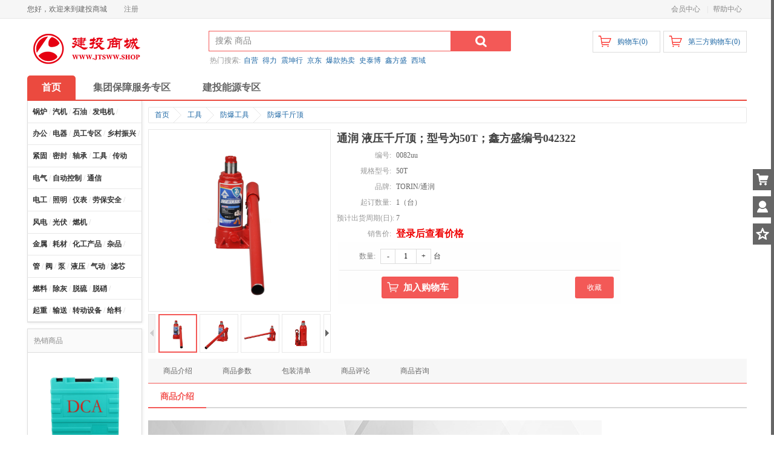

--- FILE ---
content_type: text/html;charset=UTF-8
request_url: https://www.jtsww.shop/product/detail/265182
body_size: 12901
content:
<!DOCTYPE html PUBLIC "-//W3C//DTD XHTML 1.0 Transitional//EN" "http://www.w3.org/TR/xhtml1/DTD/xhtml1-transitional.dtd">
<html xmlns="http://www.w3.org/1999/xhtml">
<head>
<meta http-equiv="content-type" content="text/html; charset=utf-8" />
<meta http-equiv="X-UA-Compatible" content="IE=edge" />
<meta name="author" content="EBS Team" />
<meta name="copyright" content="EBS" />
	<title>通润 液压千斤顶；型号为50T；鑫方盛编号042322</title>
		<meta name="keywords" content="通润 液压千斤顶；型号为50T；鑫方盛编号042322" />
		<meta name="description" content="通润 液压千斤顶；型号为50T；鑫方盛编号042322" />
<link href="/resources/shop/css/animate.css" rel="stylesheet" type="text/css" />
<link href="/resources/shop/css/common.css" rel="stylesheet" type="text/css" />
<link href="/resources/shop/css/product.css" rel="stylesheet" type="text/css" />
<script type="text/javascript" src="/resources/shop/js/jquery.js"></script>
<script type="text/javascript" src="/resources/shop/js/jquery.tools.js"></script>
<script type="text/javascript" src="/resources/shop/js/jquery.jqzoom.js"></script>
<script type="text/javascript" src="/resources/shop/js/jquery.validate.js"></script>
<script type="text/javascript" src="/resources/shop/js/common.js"></script>
<script type="text/javascript" src="/resources/shop/js/pdfobject.js"></script>
<script type="text/javascript">
$().ready(function() {

	var $shoppingCar = $("#shoppingCar");
	var $headerCart = $("#headerCart");
	var $minmoq = $("#minmoq");
	var $historyProduct = $("#historyProduct");
	var $clearHistoryProduct = $("#historyProduct a.clear");
	var $zoom = $("#zoom");
	var $thumbnailScrollable = $("#thumbnailScrollable");
	var $thumbnail = $("#thumbnailScrollable a");
	var $dialogOverlay = $("#dialogOverlay");
	var $preview = $("#preview");
	var $previewClose = $("#preview a.close");
	var $previewScrollable = $("#previewScrollable");
	var $price = $("#price");
	var $marketPrice = $("#marketPrice");
	var $rewardPoint = $("#rewardPoint");
	var $exchangePoint = $("#exchangePoint");
	var $specification = $("#specification dl");
	var $specificationTips = $("#specification div");
	var $specificationValue = $("#specification a");
	var $productNotifyForm = $("#productNotifyForm");
	var $productNotify = $("#productNotify");
	var $productNotifyEmail = $("#productNotify input");
	var $addProductNotify = $("#addProductNotify");
	var $quantity = $("#quantity");
	var $increase = $("#increase");
	var $decrease = $("#decrease");
	var $addCart = $("#addCart");
	var $exchange = $("#exchange");
	var $addProductFavorite = $("#addProductFavorite");
	var $addStoreFavorite = $("#addStoreFavorite");
	var $window = $(window);
	var $bar = $("#bar ul");
	var $introductionTab = $("#introductionTab");
	var $parameterTab = $("#parameterTab");
	var $reviewTab = $("#reviewTab");
	var $consultationTab = $("#consultationTab");
	var $introduction = $("#introduction");
	var $parameter = $("#parameter");
	var $review = $("#review");
	var $addReview = $("#addReview");
	var $consultation = $("#consultation");
	var $addConsultation = $("#addConsultation");
	var $storeInfo = $("#storeInfo");
	var barTop = $bar.offset().top;
	var barWidth = $bar.width();
	var skuId = 265239;
	var skuData = {};
	var $costCenterSelect = $("#costCenterSelect");
	var $goodsUseSelect = $("#goodsUseSelect");
	
	
	// 商品图片放大镜
	$zoom.jqzoom({
		zoomWidth: 368,
		zoomHeight: 368,
		title: false,
		preloadText: null,
		preloadImages: false
	});
	
	// SKU缩略图滚动
	$thumbnailScrollable.scrollable();
	
	$thumbnail.hover(function() {
		var $this = $(this);
		if ($this.hasClass("current")) {
			return false;
		}
		
		$thumbnail.removeClass("current");
		$this.addClass("current").click();
	});
	
	var previewScrollable = $previewScrollable.scrollable({
		keyboard: true
	});
	
	// 商品图片预览
	$zoom.click(function() {
		$preview.show().find("img[data-original]").each(function() {
			var $this = $(this);
			$this.attr("src", $this.attr("data-original")).removeAttr("data-original");
		});
		previewScrollable.data("scrollable").seekTo($thumbnail.filter(".current").index(), 0);
		$dialogOverlay.show();
		return false;
	});
	
	$previewClose.click(function() {
		$preview.hide();
		$dialogOverlay.hide();
	});
	
	// 规格值选择
	$specificationValue.click(function() {
		var $this = $(this);
		if ($this.hasClass("locked")) {
			return false;
		}
		
		$this.toggleClass("selected").parent().siblings().children("a").removeClass("selected");
		lockSpecificationValue();
		return false;
	});
	
	// 锁定规格值
	function lockSpecificationValue() {
		var currentSpecificationValueIds = $specification.map(function() {
			$selected = $(this).find("a.selected");
			return $selected.size() > 0 ? $selected.attr("val") : [null];
		}).get();
		$specification.each(function(i) {
			$(this).find("a").each(function(j) {
				var $this = $(this);
				var specificationValueIds = currentSpecificationValueIds.slice(0);
				specificationValueIds[i] = $this.attr("val");
				if (isValid(specificationValueIds)) {
					$this.removeClass("locked");
				} else {
					$this.addClass("locked");
				}
			});
		});
		var sku = skuData[currentSpecificationValueIds.join(",")];
		if (sku != null) {
			skuId = sku.id;
			$price.text(currency(sku.price, true));
			$marketPrice.text(currency(sku.marketPrice, true));
			$rewardPoint.text(sku.rewardPoint);
			$exchangePoint.text(sku.exchangePoint);
			if (sku.isOutOfStock) {
				if ($addProductNotify.val() == "确定登记") {
					$productNotify.show();
				}
				$addProductNotify.show();
				$quantity.closest("dl").hide();
				$addCart.hide();
				$exchange.hide();
			} else {
				$productNotify.hide();
				$addProductNotify.hide();
				$quantity.closest("dl").show();
				$addCart.show();
				$exchange.show();
			}
		} else {
			skuId = null;
		}
	}
	
	// 判断规格值ID是否有效
	function isValid(specificationValueIds) {
		for(var key in skuData) {
			var ids = key.split(",");
			if (match(specificationValueIds, ids)) {
				return true;
			}
		}
		return false;
	}
	
	// 判断数组是否配比
	function match(array1, array2) {
		if (array1.length != array2.length) {
			return false;
		}
		for(var i = 0; i < array1.length; i ++) {
			if (array1[i] != null && array2[i] != null && array1[i] != array2[i]) {
				return false;
			}
		}
		return true;
	}
	
	// 到货通知
	$addProductNotify.click(function() {
		if (skuId == null) {
			$specificationTips.fadeIn(150).fadeOut(150).fadeIn(150);
			return false;
		}
		if ($addProductNotify.val() == "到货通知我") {
			$addProductNotify.val("确定登记");
			$productNotify.show();
			$productNotifyEmail.focus();
			if ($.trim($productNotifyEmail.val()) == "") {
				$.ajax({
					url: "/product_notify/email",
					type: "GET",
					dataType: "json",
					cache: false,
					success: function(data) {
						$productNotifyEmail.val(data.email);
					}
				});
			}
		} else {
			$productNotifyForm.submit();
		}
		return false;
	});
	
	// 到货通知表单验证
	$productNotifyForm.validate({
		rules: {
			email: {
				required: true,
				email: true
			}
		},
		submitHandler: function(form) {
			$.ajax({
				url: "/product_notify/save",
				type: "POST",
				data: {skuId: skuId, email: $productNotifyEmail.val()},
				dataType: "json",
				cache: false,
				beforeSend: function() {
					$addProductNotify.prop("disabled", true);
				},
				success: function(data) {
					$addProductNotify.val("到货通知我");
					$productNotify.hide();
				},
				complete: function() {
					$addProductNotify.prop("disabled", false);
				}
			});
		}
	});
	
	// 购买数量
	$quantity.keypress(function(event) {
		return (event.which >= 48 && event.which <= 57) || event.which == 8;
	});
	
	// 增加购买数量
	$increase.click(function() {
		var quantity = $quantity.val();
		if (/^\d*[1-9]\d*$/.test(quantity)) {
			$quantity.val(parseInt(quantity) + 1);
		} else {
			$quantity.val(1);
		}
	});
	
	// 减少购买数量
	$decrease.click(function() {
		var quantity = $quantity.val();
		if (/^\d*[1-9]\d*$/.test(quantity) && parseInt(quantity) > 1) {
			if((parseInt(quantity) - 1) > $minmoq.val()){
				$quantity.val(parseInt(quantity) - 1);
			}else{
				$quantity.val($minmoq.val());
			}
		} else {
			$quantity.val($minmoq.val());
		}
	});
	
		// 加入购物车
		$addCart.click(function() {
			if (skuId == null) {
				$specificationTips.fadeIn(150).fadeOut(150).fadeIn(150);
				return false;
			}
			
			
			if(parseInt($quantity.val()) < parseInt($minmoq.val()) ){
				$.alert("下单数量不能小于起订金额！");
				return false;
			}
			
			var quantity = $quantity.val();
			var costCenterSelect = $costCenterSelect.val();
            var goodsUseSelect = $goodsUseSelect.val();
			if (/^\d*[1-9]\d*$/.test(quantity)) {
				$.ajax({
					url: "/cart/add",
					type: "POST",
					data: {skuId: skuId, quantity: quantity, goodsUseId:goodsUseSelect, costCenterId:costCenterSelect},
					dataType: "json",
					success: function() {
						if ($headerCart.size() > 0 && window.XMLHttpRequest) {
							var $image = $zoom.find("img");
							var cartOffset = $headerCart.offset();
							var imageOffset = $image.offset();
							$image.clone().css({
								width: 300,
								height: 300,
								position: "absolute",
								"z-index": 20,
								top: imageOffset.top,
								left: imageOffset.left,
								opacity: 0.8,
								border: "1px solid #dddddd",
								"background-color": "#eeeeee"
							}).appendTo("body").animate({
								width: 30,
								height: 30,
								top: cartOffset.top,
								left: cartOffset.left,
								opacity: 0.2
							}, 1000, function() {
								$(this).remove();
							});
						}
					}
				});
			} else {
				$.alert("购买数量必须为正整数");
			}
		});
	
	// 添加SKU收藏
	$addProductFavorite.click(function() {
		$.ajax({
			url: "/member/product_favorite/add",
			type: "POST",
			data: {productId: 265182},
			dataType: "json"
		});
		return false;
	});
	
	// 添加店铺收藏
	$addStoreFavorite.click(function() {
		$.ajax({
			url: "/member/store_favorite/add",
			type: "POST",
			data: {storeId: 640},
			dataType: "json"
		});
		return false;
	});
	
	/*$bar.width(barWidth);
	
	$window.scroll(function() {
		var scrollTop = $(this).scrollTop();
		if (scrollTop > barTop) {
			$bar.addClass("fixed");
			var introductionTop = $introduction.size() > 0 ? $introduction.offset().top - 36 : null;
			var parameterTop = $parameter.size() > 0 ? $parameter.offset().top - 36 : null;
			var reviewTop = $review.size() > 0 ? $review.offset().top - 36 : null;
			var consultationTop = $consultation.size() > 0 ? $consultation.offset().top - 36 : null;
			if (consultationTop != null && scrollTop >= consultationTop) {
				$bar.find("li").removeClass("current");
				$consultationTab.addClass("current");
			} else if (reviewTop != null && scrollTop >= reviewTop) {
				$bar.find("li").removeClass("current");
				$reviewTab.addClass("current");
			} else if (parameterTop != null && scrollTop >= parameterTop) {
				$bar.find("li").removeClass("current");
				$parameterTab.addClass("current");
			} else if (introductionTop != null && scrollTop >= introductionTop) {
				$bar.find("li").removeClass("current");
				$introductionTab.addClass("current");
			}
		} else {
			$bar.removeClass("fixed").find("li").removeClass("current");
		}
	});*/
	
		// 发表SKU评论
		$addReview.click(function() {
			if ($.checkLogin()) {
				return true;
			} else {
				$.redirectLogin("/review/add/265182", "必须登录后才能发表商品评论");
				return false;
			}
		});
	
		// 发表SKU咨询
		$addConsultation.click(function() {
			if ($.checkLogin()) {
				return true;
			} else {
				$.redirectLogin("/consultation/add/265182", "必须登录后才能发表商品咨询");
				return false;
			}
		});
	
	// 浏览记录
	var historyProduct = getCookie("historyProduct");
	var historyProductIds = historyProduct != null ? historyProduct.split(",") : [];
	for (var i = 0; i < historyProductIds.length; i ++) {
		if (historyProductIds[i] == 265182) {
			historyProductIds.splice(i, 1);
			break;
		}
	}
	historyProductIds.unshift(265182);
	if (historyProductIds.length > 6) {
		historyProductIds.pop();
	}
	addCookie("historyProduct", historyProductIds.join(","));
	$.ajax({
		url: "/product/history",
		type: "GET",
		data: {productIds: historyProductIds},
		dataType: "json",
		cache: true,
		success: function(data) {
			$.each(data, function (i, item) {
				var thumbnail = item.thumbnail != null ? item.thumbnail : "/upload/image/default_thumbnail.jpg";
				
				if(thumbnail.indexOf("/sys/download/") != -1){
					thumbnail = "/sys/downloadUrl?fileName=" + thumbnail;
				}
				
                    $clearHistoryProduct.parent().before(
'<dd> <img src="' + escapeHtml(thumbnail) + '" \/> <a href="' + escapeHtml(item.path) + '" title="' + escapeHtml(item.name) + '">' + escapeHtml(abbreviate(item.name, 30)) + '<\/a> <\/dd>'                    );
			});
		}
	});
	
	// 清空浏览记录
	$clearHistoryProduct.click(function() {
		$historyProduct.remove();
		removeCookie("historyProduct");
	});
	
	// 点击数
	$.ajax({
		url: "/product/hits/265182",
		type: "GET",
		cache: true
	});


    var titleh1 = $("h1.titleh1");
    while (titleh1.outerHeight() > 60) {
        titleh1.text(titleh1.text().replace(/(\s)*([a-zA-Z0-9]+|\W)(\.\.\.)?$/, "..."));
    };
    
    
    if(null != '' && '' != '' ){
    	var options = {
            pdfOpenParams: { scrollbars: '0', toolbar: '0', statusbar: '0', view: 'FitV',fallbackLink: true}              //禁用工具栏代码
        };
    
	    var pdfUrls = "/sys/downloadUrl?fileName=" ;
	    PDFObject.embed(pdfUrls, "#example1",options);
    }
});


</script>
</head>
<body>
	<div id="dialogOverlay" class="dialogOverlay"></div>
<script type="text/javascript">
$().ready(function() {

	var $window = $(window);
	var $headerName = $("#headerName");
	var $headerLogin = $("#headerLogin");
	var $headerRegister = $("#headerRegister");
	var $headerLogout = $("#headerLogout");
	var $productSearchForm = $("#productSearchForm");
	var $productSearchKeyword = $("#productSearchForm [name='keyword']");
	var $headerCart = $("#headerCart");
	var $headerCartQuantity = $("#headerCart a.cartButton em");
	var $headerCartDetail = $("#headerCart div.detail");
	var $headerCartItems = $("#headerCart div.items");
	var $headerCartSummary = $("#headerCart div.summary");
	
	var $headerCart2 = $("#headerCart2");
	var $headerCartQuantity2 = $("#headerCart2 a.cartButton em");
	var $headerCartDetail2 = $("#headerCart2 div.detail");
	var $headerCartItems2 = $("#headerCart2 div.items");
	var $headerCartSummary2 = $("#headerCart2 div.summary");
	
	
	var $broadsideNav = $("#broadsideNav");
	var currentMemberUsername = getCookie("currentMemberUsername");
	var orgId = getCookie("currentMemberOrgId");
	var defaultProductSearchKeyword = "搜索 商品";
	var $isPur = $(".isPur");
	
	if ($.trim(currentMemberUsername) != "") {
		$headerName.text(currentMemberUsername).show();
		$headerLogout.show();
	} else {
		$headerLogin.show();
		$headerRegister.show();
	}

	if(orgId != null){
        $isPur.show();
    }else{
        $isPur.hide();
    }
	
	$productSearchKeyword.focus(function() {
		if ($.trim($productSearchKeyword.val()) == defaultProductSearchKeyword) {
			$productSearchKeyword.val("");
		}
	});
	
	$productSearchKeyword.blur(function() {
		if ($.trim($productSearchKeyword.val()) == "") {
			$productSearchKeyword.val(defaultProductSearchKeyword);
		}
	});
	
	$productSearchForm.submit(function() {
		if ($.trim($productSearchKeyword.val()) == "" || $productSearchKeyword.val() == defaultProductSearchKeyword) {
			return false;
		}
	});
	
	$("#productSearchFormsubmit").click(function() {
		$("#storeId_h").val(0);
		$("#isStoreSearch").val("1");
		$("#productSearchForm").submit();
	});
	
	// 购物车信息
	$window.on("cartInfoLoad", function(event, cartInfo) {
		var skuQuantity = cartInfo != null && cartInfo.skuQuantity != null ? cartInfo.skuQuantity : 0;
		var effectivePrice = cartInfo != null && cartInfo.effectivePrice != null ? cartInfo.effectivePrice : 0;
		if ($headerCartQuantity.text() != skuQuantity && "opacity" in document.documentElement.style) {
			$headerCartQuantity.fadeOut(function() {
				$headerCartQuantity.text(skuQuantity).fadeIn();
			});
		} else {
			$headerCartQuantity.text(skuQuantity);
		}
		var cartItems = cartInfo.items;
		if(cartItems == null || cartItems.length <= 0){
			$headerCartItems.html(
'<table> <tr> <td>购物车是空的，请去挑选您的商品！<\/td> <\/tr> <\/table>'			);
		} else {
			var $headerCartTable = $headerCartItems.html('<table id="cartTable"><\/table>');
			$.each(cartItems, function(i, cartItem) {
				var surl = cartItem.skuThumbnail;
				if(cartItem.skuThumbnail.indexOf("/sys/download/") != -1){
					surl = "/sys/downloadUrl?fileName=" + surl;
				}
				
				$('#cartTable').append(
'<tr> <td> <a href="' + cartItem.skuPath + '"> <img src="' + surl + '" \/> <\/a> <\/td> <td> <a href="' + cartItem.skuPath + '">' + escapeHtml(abbreviate(cartItem.skuName, 20, "...")) + '<\/a> <\/td> <td> <span>' + currency(cartItem.price, true, false) + '<\/span>&nbsp; &nbsp;<em>x' + cartItem.quantity + '<\/em> <\/td> <\/tr>'				);
			});
		}
		$headerCartSummary.html(message('共<em>{0}<\/em>件商品', skuQuantity) + '&nbsp;&nbsp;&nbsp;&nbsp;共计: <em>' + currency(effectivePrice, true, true) + '<\/em><a href="/cart/list">商品结算<\/a>');
	
	
		var skuQuantity2 = cartInfo != null && cartInfo.skuQuantity1 != null ? cartInfo.skuQuantity1 : 0;
		var effectivePrice2 = cartInfo != null && cartInfo.effectivePrice1 != null ? cartInfo.effectivePrice1 : 0;
		if ($headerCartQuantity2.text() != skuQuantity2 && "opacity" in document.documentElement.style) {
			$headerCartQuantity2.fadeOut(function() {
				$headerCartQuantity2.text(skuQuantity2).fadeIn();
			});
		} else {
			$headerCartQuantity2.text(skuQuantity2);
		}
		var cartItems2 = cartInfo.items1;
		if(cartItems2 == null || cartItems2.length <= 0){
			$headerCartItems2.html(
'<table> <tr> <td>购物车是空的，请去挑选您的商品！<\/td> <\/tr> <\/table>'			);
		} else {
			var $headerCartTable2 = $headerCartItems2.html('<table id="cartTable2"><\/table>');
			$.each(cartItems2, function(i, cartItem) {
				var surl = cartItem.skuThumbnail;
				if(cartItem.skuThumbnail.indexOf("/sys/download/") != -1){
					surl = "/sys/downloadUrl?fileName=" + surl;
				}
				
				$('#cartTable2').append(
'<tr> <td> <a href="' + cartItem.skuPath + '"> <img src="' + surl + '" \/> <\/a> <\/td> <td> <a href="' + cartItem.skuPath + '">' + escapeHtml(abbreviate(cartItem.skuName, 20, "...")) + '<\/a> <\/td> <td> <span>' + currency(cartItem.price, true, false) + '<\/span>&nbsp; &nbsp;<em>x' + cartItem.quantity + '<\/em> <\/td> <\/tr>'				);
			});
		}
		$headerCartSummary2.html(message('共<em>{0}<\/em>件商品', skuQuantity2) + '&nbsp;&nbsp;&nbsp;&nbsp;共计: <em>' + currency(effectivePrice2, true, true) + '<\/em><a href="/cart/serverlist">商品结算<\/a>');
	});
	
	// 购物车详情
	$headerCart.hover(
		function() {
			if ($headerCartDetail.is(":hidden")) {
				$headerCart.addClass("active");
				$headerCartDetail.slideDown("fast");
			}
		},
		function() {
			if ($headerCartDetail.is(":visible")) {
				$headerCart.removeClass("active");
				$headerCartDetail.slideUp("fast");
			}
		}
	);
	$headerCart2.hover(
		function() {
			if ($headerCartDetail2.is(":hidden")) {
				$headerCart2.addClass("active");
				$headerCartDetail2.slideDown("fast");
			}
		},
		function() {
			if ($headerCartDetail2.is(":visible")) {
				$headerCart2.removeClass("active");
				$headerCartDetail2.slideUp("fast");
			}
		}
	);
	
	$broadsideNav.find("li").hover(
		function() {
			$(this).find("em").show();
		},function(){
			$(this).find("em").hide();
		}
	);

    $(document).ready(function () {

        var b_name = navigator.appName;
        var b_version = navigator.appVersion;
        var version = b_version.split(";");
        var trim_version = version[1].replace(/[ ]/g, "");
        if (b_name == "Microsoft Internet Explorer") {
            /*如果是IE6或者IE7*/
            if (trim_version == "MSIE7.0" || trim_version == "MSIE6.0") {
                alert("IE浏览器版本过低，请更新IE浏览器或使用其他浏览器");
                //然后跳到需要连接的下载网站 
                //window.location.href="http://jiaoxueyun.com/download.jsp"; 
            }
        }
        
        
        $('.search').mouseleave(function(){
			var div = document.getElementById("automaticMatch");  
			div.style.display= "none";
		}); 
        
    });

});

/* 搜索下拉框  */

var selectNum =0 ;
function automaticMatch(value){
	$("#automaticMatch").html("");
	selectNum =  0;
	index = 0;
	if(value.length>=1){
		for(var j= 0 ;j <5 ; j++){
			$("#name"+j).remove(); 
		}
		var automaticMatch = document.getElementById("automaticMatch");
		$.ajax({
			type:'POST',
			url:'/product/searchSuggest',
			data: {keyword:value},
			dataType:'json',
			async: false,
			success:function(result){
				var array = result;
				var html = "";
				if(result.length>2){
					for(var i = 0 ; i <array.length ; i++){
						html += "<li id='name"+i+"' onMouseOver='addbackgroudcolor(this,"+i+")' name = 'selectName' onclick = \"chooseName(this.id)\" onMouseOut='cleanbackgroudcolor(this)' value='"+array[i].substring(0,30).trim()+"' style = \"height:25px;position:relative;clear:both;cursor:pointer;color:rgb(80, 75, 75);\"><font size = \"3\">"+"&nbsp;&nbsp;"+array[i].substring(0,30).trim()+"</font></li>";
						selectNum++;
						if(i>=9){
							break;
						}
					}
					$("#automaticMatch").append(html);
					automaticMatch.style.display= "block";
					automaticMatch.style.height= 25*selectNum+10+"px";
				}else{
					var div = document.getElementById("automaticMatch");  
					div.style.display= "none";
				}
			}
		});
		$("#searchKeywords").val(value);
	}else{
		var div = document.getElementById("automaticMatch");  
		div.style.display= "none";
		var hotWord = document.getElementById("hotWord");  
		hotWord.style.display= "block";
	}
}


var index = 0;
$(document).ready(function(){
	$("#searchKeywords").keydown(function(event){
		var div = document.getElementById("automaticMatch");  
		if(div.style.display== "block"){
			for(var i= 0 ; i<selectNum ; i++){
				$("#name"+i).css("background-color","#FFFFFF");
			}
			if (event.keyCode == "40") {//向下
				$("#name"+index).css("background-color","#DEDEDE");
				var t1=document.getElementById("name"+index); 
				$("#searchKeywords").val(t1.getAttribute("value"));
				var input = $("#searchKeywords");
				index++;
				if(index==selectNum){
					index = 0;
				}
			}
			if (event.keyCode == "38"){//向上
				if(index==0){
					index = selectNum;
				}
				index--;
				$("#name"+index).css("background-color","#DEDEDE");
				var t1=document.getElementById("name"+index); 
				$("#searchKeywords").val(t1.getAttribute("value"));
				var input = $("#searchKeywords");
			}
		}
	});
});
//改变背景色
function addbackgroudcolor(code,flage){
	$("#name"+index).css("color","#000000");
	$(code).css("background-color","#FF8C00");
}
//清除背景色
function cleanbackgroudcolor(code){
	$(code).css("background-color","#FFFFFF");
}
function closeTable(){
	var div = document.getElementById("automaticMatch");  
	div.style.display= "none";
}
   
function chooseName(id){
	var t1=document.getElementById(id); 
	window.location="/product/search?keyword="+t1.getAttribute("value");
}

</script>
<div class="header">
	<div class="top">
		<div class="topNav">
			<ul class="left">
				<li>
					<span>您好，欢迎来到建投商城</span>
					<span id="headerName" class="headerName">&nbsp;</span>
				</li>
				<li id="headerRegister" class="headerRegister">
					<a href="https://www.jtsww.com/register?type=1">注册</a>
				</li>
				<li id="headerLogout" class="headerLogout">
						<a href="https://cassso.jtsww.com/cas/logout?service=https://www.jtsww.shop/member/logout">[退出]</a>
				</li>
			</ul>
			<ul class="right">						<li>
							<a href="/member/index?1">会员中心</a>
							|
						</li>
						<li>
							<a href="/article/list/3">帮助中心</a>
							
						</li>
			</ul>
		</div>
	</div>
	<div class="container" style="border-bottom: 2px solid #eb4a3f;">
		<div class="row">
			<div class="span3">
				<a href="/">
					<img src="/sys/download/upload_pro/image/202005/7913a2aa-7ad4-4bbc-adfc-f2257347e765.png" alt="建投商城" />
				</a>
			</div>
			<div class="span6">
				<div class="search">
					<form id="productSearchForm" action="/product/search" method="get">
						
                        <input id ="storeId_h"  name="storeId" type="hidden" value="" />
                        <input name="isStoreSearch" id="isStoreSearch" type="hidden" value="" />
						
						<input id="searchKeywords" name="keyword" class="keyword" value="搜索 商品" autocomplete="off" x-webkit-speech="x-webkit-speech" x-webkit-grammar="builtin:search" maxlength="30"  
						   />
						
						<div id = "automaticMatch"  style= "width:387px;height:240px;position:relative;display:none;background: white;z-index:9999;top:35px;clear:both;position:relativeborder-left:2px solid #ebebeb;border :2px solid #ebebeb" >
						</div>
						<button id="productSearchFormsubmit"  type="button">&nbsp;</button>
						
					</form>
				</div>
				<div class="hotSearch">
						热门搜索:
							<a href="/product/search?keyword=%E8%87%AA%E8%90%A5">自营</a>
							<a href="/product/search?keyword=%E5%BE%97%E5%8A%9B">得力</a>
							<a href="/product/search?keyword=%E9%9C%87%E5%9D%A4%E8%A1%8C">震坤行</a>
							<a href="/product/search?keyword=%E4%BA%AC%E4%B8%9C">京东</a>
							<a href="/product/search?keyword=%E7%88%86%E6%AC%BE%E7%83%AD%E5%8D%96">爆款热卖</a>
							<a href="/product/search?keyword=%E5%8F%B2%E6%B3%B0%E5%8D%9A">史泰博</a>
							<a href="/product/search?keyword=%E9%91%AB%E6%96%B9%E7%9B%9B">鑫方盛</a>
							<a href="/product/search?keyword=%E8%A5%BF%E5%9F%9F">西域</a>
					
						
					
				</div>
			</div>
			<div id="headerCart2" class="headerCart">
				<a class="cartButton" href="/cart/serverlist"><span>第三方购物车(<em></em>)</span></a>
			</div>
			<div id="headerCart" class="headerCart" style="margin-right:5px;">
				<a class="cartButton" href="/cart/list"><span>购物车(<em></em>)</span></a>
			</div>
		</div>
		<div class="row">
			<div class="span12" style="margin-top: 10px;">
				<dl class="mainNav">
					
					
					<dd style="background-color: #eb4a3f;">
			           <a href="/" target="_self" style="color: white;font-size: initial;">首页</a>
			        </dd>
			        <dd class="showview" style="margin-left: 5px;">
			          <a href="/safeguard" target="_self" style="font-size: initial;">集团保障服务专区</a>
			        </dd>
					<dd class="showview" style="margin-left: 5px;">
			          <a href="/jei" target="_self" style="font-size: initial;">建投能源专区</a>
			        </dd>
					
				</dl>
			</div>
		</div>
		<div id="broadsideNav" class="broadsideNav">
			<ul>
				<li class="shoppingCart">
					<a href="/cart/list"><em>购物车</em></a>
				</li>
				<li class="memberCenter">
					<a href="/member/index"><em>会员中心</em></a>
				</li>
				<li class="collectCenter">
					<a href="/member/product_favorite/list"><em>我的收藏</em></a>
				</li>
			</ul>
			<div id="goTop" class="goTop"></div>
		</div>
	</div>
</div>	<div class="container productDetail">
		<div class="row">
			<div class="span2">
	<div class="hotProductCategory">
			<dl class="odd clearfix">
				<dt>
                            	<a href="/product/list/2">锅炉</a>
									/
                            	<a href="/product/list/158">汽机</a>
									/
                            	<a href="/product/list/2247">石油</a>
									/
                            	<a href="/product/list/257">发电机</a>
									/
				</dt>
			</dl>
			<dl class="even clearfix">
				<dt>
                            	<a href="/product/list/3411">办公</a>
									/
                            	<a href="/product/list/3682">电器</a>
									/
                            	<a href="/product/list/3926">员工专区</a>
									/
                            	<a href="/product/list/4237">乡村振兴</a>
									/
                            	<a href="/product/list/3344">计算机及配件</a>
									/
				</dt>
			</dl>
			<dl class="odd clearfix">
				<dt>
                            	<a href="/product/list/1471">紧固</a>
									/
                            	<a href="/product/list/1544">密封</a>
									/
                            	<a href="/product/list/1589">轴承</a>
									/
                            	<a href="/product/list/1657">工具</a>
									/
                            	<a href="/product/list/3911">传动</a>
				</dt>
			</dl>
			<dl class="even clearfix">
				<dt>
                            	<a href="/product/list/827">电气</a>
									/
                            	<a href="/product/list/949">自动控制</a>
									/
                            	<a href="/product/list/1018">通信</a>
				</dt>
			</dl>
			<dl class="odd clearfix">
				<dt>
                            	<a href="/product/list/2555">电工</a>
									/
                            	<a href="/product/list/3024">照明</a>
									/
                            	<a href="/product/list/2681">仪表</a>
									/
                            	<a href="/product/list/3908">劳保安全</a>
									/
				</dt>
			</dl>
			<dl class="even clearfix">
				<dt>
                            	<a href="/product/list/740">风电</a>
									/
                            	<a href="/product/list/769">光伏</a>
									/
                            	<a href="/product/list/785">燃机</a>
									/
				</dt>
			</dl>
			<dl class="odd clearfix">
				<dt>
                            	<a href="/product/list/1936">金属</a>
									/
                            	<a href="/product/list/2007">耗材</a>
									/
                            	<a href="/product/list/2085">化工产品</a>
									/
                            	<a href="/product/list/3760">杂品</a>
									/
				</dt>
			</dl>
			<dl class="even clearfix">
				<dt>
                            	<a href="/product/list/1340">管</a>
									/
                            	<a href="/product/list/1317">阀</a>
									/
                            	<a href="/product/list/1216">泵</a>
									/
                            	<a href="/product/list/1403">液压</a>
									/
                            	<a href="/product/list/1432">气动</a>
									/
                            	<a href="/product/list/1451">滤芯</a>
				</dt>
			</dl>
			<dl class="odd clearfix">
				<dt>
                            	<a href="/product/list/306">燃料</a>
									/
                            	<a href="/product/list/388">除灰</a>
									/
                            	<a href="/product/list/511">脱硫</a>
									/
                            	<a href="/product/list/543">脱硝</a>
									/
				</dt>
			</dl>
			<dl class="even clearfix">
				<dt>
                            	<a href="/product/list/1056">起重</a>
									/
                            	<a href="/product/list/1099">输送</a>
									/
                            	<a href="/product/list/1192">转动设备</a>
									/
                            	<a href="/product/list/1160">给料</a>
									/
				</dt>
			</dl>
	</div>
		<div class="hotProduct">
			<dl>
				<dt>热销商品</dt>
					<dd>
						<a href="/product/detail/265149">
							
								<img src="/sys/downloadUrl?fileName=/sys/download/upload_pro/product/鑫方盛/螺栓螺母电动工具/图片/31/31 (1).jpg" alt="赫力斯HELISI 液压千斤顶；型号为2T；鑫方盛编号11898090" />
							
							
						</a>
						
					</dd>
					<dd>
						<a href="/product/detail/265150">
							
								<img src="/sys/downloadUrl?fileName=/sys/download/upload_pro/product/鑫方盛/螺栓螺母电动工具/图片/32/32 (1).jpg" alt="赫力斯HELISI 液压千斤顶；型号为3T；鑫方盛编号11898091" />
							
							
						</a>
						
					</dd>
					<dd>
						<a href="/product/detail/265151">
							
								<img src="/sys/downloadUrl?fileName=/sys/download/upload_pro/product/鑫方盛/螺栓螺母电动工具/图片/32/32 (1).jpg" alt="赫力斯HELISI 液压千斤顶；型号为5T；鑫方盛编号11898092" />
							
							
						</a>
						
					</dd>
			</dl>
		</div>
<div id="historyProduct" class="historyProduct">
	<dl>
		<dt>最近浏览过的</dt>
		<dd class="last">
			<a href="javascript:;" class="clear">清除历史记录</a>
		</dd>
	</dl>
</div>			</div>
			<div class="span10">
				<div class="breadcrumb">
					<ul>
						<li>
							<a href="/">首页</a>
						</li>
								
								
									<li>
										<a href="/product/list/1657">工具</a>
									</li>
								
									<li>
									</li>
								
									<li>
										<a href="/product/list/1908">防爆工具</a>
									</li>
								
								
						<li>
							<a href="/product/list/1931">防爆千斤顶</a>
						</li>
					</ul>
				</div>
				<div class="productImage">
				
				
				
						<a 
							href="/sys/downloadUrl?fileName=/sys/download/upload_pro/product/鑫方盛/螺栓螺母电动工具/图片/34/34 (1).jpg"
						
						
						 id="zoom" rel="gallery">
								<img class="medium" src="/sys/downloadUrl?fileName=/sys/download/upload_pro/product/鑫方盛/螺栓螺母电动工具/图片/34/34 (1).jpg" />
							
						</a>
					<a href="javascript:;" class="prev">&nbsp;</a>
					<div id="thumbnailScrollable" class="scrollable">
						<div class="items">
									<a class="current" href="javascript:;" 
									
										rel="{gallery: 'gallery', smallimage: '/sys/downloadUrl?fileName=/sys/download/upload_pro/product/鑫方盛/螺栓螺母电动工具/图片/34/34 (1).jpg', largeimage: '/sys/downloadUrl?fileName=/sys/download/upload_pro/product/鑫方盛/螺栓螺母电动工具/图片/34/34 (1).jpg'}"
									
									>
											<img src="/sys/downloadUrl?fileName=/sys/download/upload_pro/product/鑫方盛/螺栓螺母电动工具/图片/34/34 (1).jpg" title="" />
										
										
									</a>
									<a href="javascript:;" 
									
										rel="{gallery: 'gallery', smallimage: '/sys/downloadUrl?fileName=/sys/download/upload_pro/product/鑫方盛/螺栓螺母电动工具/图片/34/34 (2).jpg', largeimage: '/sys/downloadUrl?fileName=/sys/download/upload_pro/product/鑫方盛/螺栓螺母电动工具/图片/34/34 (2).jpg'}"
									
									>
											<img src="/sys/downloadUrl?fileName=/sys/download/upload_pro/product/鑫方盛/螺栓螺母电动工具/图片/34/34 (2).jpg" title="" />
										
										
									</a>
									<a href="javascript:;" 
									
										rel="{gallery: 'gallery', smallimage: '/sys/downloadUrl?fileName=/sys/download/upload_pro/product/鑫方盛/螺栓螺母电动工具/图片/34/34 (3).jpg', largeimage: '/sys/downloadUrl?fileName=/sys/download/upload_pro/product/鑫方盛/螺栓螺母电动工具/图片/34/34 (3).jpg'}"
									
									>
											<img src="/sys/downloadUrl?fileName=/sys/download/upload_pro/product/鑫方盛/螺栓螺母电动工具/图片/34/34 (3).jpg" title="" />
										
										
									</a>
									<a href="javascript:;" 
									
										rel="{gallery: 'gallery', smallimage: '/sys/downloadUrl?fileName=/sys/download/upload_pro/product/鑫方盛/螺栓螺母电动工具/图片/34/34 (4).jpg', largeimage: '/sys/downloadUrl?fileName=/sys/download/upload_pro/product/鑫方盛/螺栓螺母电动工具/图片/34/34 (4).jpg'}"
									
									>
											<img src="/sys/downloadUrl?fileName=/sys/download/upload_pro/product/鑫方盛/螺栓螺母电动工具/图片/34/34 (4).jpg" title="" />
										
										
									</a>
						</div>
					</div>
					<a href="javascript:;" class="next">&nbsp;</a>
				</div>
				<div id="preview" class="preview">
					<a href="javascript:;" class="close">&nbsp;</a>
					<a href="javascript:;" class="prev">&nbsp;</a>
					<div id="previewScrollable" class="scrollable">
						<div class="items">
								
										<img src="/upload/image/blank.gif" data-original="/sys/downloadUrl?fileName=/sys/download/upload_pro/product/鑫方盛/螺栓螺母电动工具/图片/34/34 (1).jpg" title="" />
									
									
								
										<img src="/upload/image/blank.gif" data-original="/sys/downloadUrl?fileName=/sys/download/upload_pro/product/鑫方盛/螺栓螺母电动工具/图片/34/34 (2).jpg" title="" />
									
									
								
										<img src="/upload/image/blank.gif" data-original="/sys/downloadUrl?fileName=/sys/download/upload_pro/product/鑫方盛/螺栓螺母电动工具/图片/34/34 (3).jpg" title="" />
									
									
								
										<img src="/upload/image/blank.gif" data-original="/sys/downloadUrl?fileName=/sys/download/upload_pro/product/鑫方盛/螺栓螺母电动工具/图片/34/34 (4).jpg" title="" />
									
									
						</div>
					</div>
					<a href="javascript:;" class="next">&nbsp;</a>
				</div>
				<div class="sku">	
					<div class="info">
						<h1 title="通润 液压千斤顶；型号为50T；鑫方盛编号042322" class="titleh1" name="titleName" style="font-size: 18px;font-family: 微软雅黑">
						通润 液压千斤顶；型号为50T；鑫方盛编号042322
						</h1>
						<dl>
							<dt style="text-align: right;width: 90px;">编号:</dt>
							<dd>
								0082uu
							</dd>
						</dl>
                        <dl>
                            <dt style="text-align: right;width: 90px;">规格型号:</dt>
                            <dd>
								50T
                            </dd>
                        </dl>
                        <dl>
                            <dt style="text-align: right;width: 90px;">品牌:</dt>
                            <dd>
								TORIN/通润
                            </dd>
                        </dl>
                        <dl>
                            <dt style="text-align: right;width: 90px;">起订数量:</dt>
                            <dd>
                            	<input type="hidden" id="minmoq" value="1" />
								1（台）
                            </dd>
                        </dl>
                        <dl>
                            <dt style="text-align: right;width: 90px;">预计出货周期(日):</dt>
                            <dd>
								7
                            </dd>
                        </dl>
							<dl>
								<dt style="text-align: right;width: 90px;">销售价:</dt>
								<dd>
									<strong id="price">
												登录后查看价格
									</strong>
								</dd>
							</dl>
					</div>
						<div class="action">
							<form id="productNotifyForm" action="/product_notify/save" method="post">
								<dl id="productNotify" class="productNotify hidden">
									<dt>您的E-mail:</dt>
									<dd>
										<input type="text" name="email" maxlength="200" />
									</dd>
								</dl>
							</form>
							<dl class="quantity">
								<dt>数量:</dt>
								<dd>
									<span id="decrease" class="decrease" onselectstart="return false;">-</span>
									<input type="text" id="quantity" name="quantity" value="1" maxlength="4" onpaste="return false;" />
									<span id="increase" class="increase" onselectstart="return false;">+</span>
								</dd>
								<dd>
									台
								</dd>
							</dl>
							<div class="buy">
								<input type="button" id="addProductNotify" class="addProductNotify hidden" value="到货通知我" />
									<input type="button" id="addCart" class="addCart" value="加入购物车" />
								<a href="javascript:;" id="addProductFavorite">收藏</a>
							</div>
						</div>
				</div>
				
				
<div id="bar" class="bar">
					<ul>
							<li id="introductionTab" class="ws-tabLi" divId="introduction">
                                <a href="#introduction">商品介绍</a>
                            </li>
							<li id="parameterTab" class="ws-tabLi" divId="parameter">
                                <a href="#parameter">商品参数</a>
                            </li>
                            <li id="packDetailTab" class="ws-tabLi" divId="packDetail">
                                <a href="#packDetail">包装清单</a>
                            </li>
								<li id="reviewTab" class="ws-tabLi" divId="review">
									<a href="#review">商品评论</a>
								</li>
								<li id="consultationTab" class="ws-tabLi" divId="consultation">
									<a href="#consultation">商品咨询</a>
								</li>
							
					</ul>
				</div>
					<div id="introduction" name="introduction" class="introduction tabContent ws-tabDiv">
                        <style>
                            .introduction img{width:auto;max-width: 990px;}
                        </style>
						<div class="title">
							<strong>商品介绍</strong>
						</div>
							
						
								<div><div id="relatedshow" class="imgCon"><img alt="" style="margin-top: 10px; margin-bottom:5px; display: inline" src="/sys/downloadUrl?fileName=/sys/download/upload_pro/product/鑫方盛/螺栓螺母电动工具/详情/34/34 (1).jpg" /><img alt="" style="margin-top: 10px; margin-bottom:5px; display: inline" src="/sys/downloadUrl?fileName=/sys/download/upload_pro/product/鑫方盛/螺栓螺母电动工具/详情/34/34 (2).jpg" /><img alt="" style="margin-top: 10px; margin-bottom:5px; display: inline" src="/sys/downloadUrl?fileName=/sys/download/upload_pro/product/鑫方盛/螺栓螺母电动工具/详情/34/34 (3).jpg" /><img alt="" style="margin-top: 10px; margin-bottom:5px; display: inline" src="/sys/downloadUrl?fileName=/sys/download/upload_pro/product/鑫方盛/螺栓螺母电动工具/详情/34/34 (4).jpg" /><img alt="" style="margin-top: 10px; margin-bottom:5px; display: inline" src="/sys/downloadUrl?fileName=/sys/download/upload_pro/product/鑫方盛/螺栓螺母电动工具/详情/34/34 (5).jpg" /><img alt="" style="margin-top: 10px; margin-bottom:5px; display: inline" src="/sys/downloadUrl?fileName=/sys/download/upload_pro/product/鑫方盛/螺栓螺母电动工具/详情/34/34 (6).jpg" /><img alt="" style="margin-top: 10px; margin-bottom:5px; display: inline" src="/sys/downloadUrl?fileName=/sys/download/upload_pro/product/鑫方盛/螺栓螺母电动工具/详情/34/34 (7).jpg" /></div></div>
					</div>
					<div id="parameter" name="parameter" class="parameter tabContent ws-tabDiv" style="display: none">
						<div class="title">
							<strong>商品参数</strong>
						</div>
						<table>
						</table>
					</div>
                <div id="packDetail" name="packDetail" class="packDetail tabContent ws-tabDiv" style="display: none">

                    <style>
                        .packDetail .att-hd{
                            padding: 5px 20px;
                            line-height: 22px;
                            color: #999;
                        }
                        .packDetail .att-hd em {
                            font-weight: 700;
                            float: left;
                        }
                        .packDetail .itemUL{
                            padding: 0 20px 18px;
                            text-indent: 0;
                            border-top: 1px solid #fff;
                            display: inline-block;
                        }
                        .packDetail .itemUL li {
                            display: inline;
                            float: left;
                            width: 220px;
                            height: 18px;
                            overflow: hidden;
                            margin: 10px 15px 0 0;
                            line-height: 18px;
                            vertical-align: top;
                            white-space: nowrap;
                            text-overflow: ellipsis;
                            color: #666;
                        }
                    </style>
                    <p class="att-hd"><em>包装清单：</em></p>
                    <ul class="itemUL">

                        <li title="">长（mm）：</li>
                        <li title="">宽（mm）：</li>
                        <li title="">高（mm）：</li>
                        <li title="">制造企业：</li>
                        <li title="一年">质保期: 一年</li>
                        <li title="">包装清单: </li>

                    </ul>
                </div>
					<div id="review" name="review" class="review tabContent ws-tabDiv" style="display: none">
						<div class="title">商品评论</div>
						<div class="content clearfix">
								<p>
									暂无商品评论信息 <a href="/review/add/265182" id="addReview">[发表商品评论]</a>
								</p>
						</div>
					</div>
					<div id="consultation" name="consultation" class="consultation tabContent ws-tabDiv" style="display: none;">
						<div class="title">商品咨询</div>
						<div class="content">
									<p>
										暂无商品咨询信息 <a href="/consultation/add/265182" id="addConsultation">[发表商品咨询]</a>
									</p>
						</div>
					</div>
			</div>
		</div>
	</div>
<style data-vue-ssr-id="f52d43e0:0 7631f024:0 ad4581b0:0 2b45dc7a:0 3b8e9566:0 139e084c:0 36a1f680:0 17cc4c3c:0 3f5c5e67:0 c5757f04:0 4e43d643:0 08fc487c:0 20673770:0 67290831:0 7781b38e:0 5fb86b01:0 0ec2dffe:0 045227d7:0 87fd04a6:0">
.content{width:1200px;margin:0 auto;overflow:hidden}.transition{transition:all .3s}.be-center{position:absolute;left:50%;top:50%;transform:translate(-50%,-50%)}
[data-v-1a789a3f]:export{primaryColor:#e91b2b;primaryColor9:#eb3240;primaryColor8:#ed4955;primaryColor7:#f05f6b;primaryColor6:#f27680;primaryColor5:#f48d95;primaryColor4:#f6a4aa;primaryColor3:#f8bbbf;primaryColor2:#fbd1d5;primaryColor1:#fde8ea;successColor:#52c41a;successColor9:#63ca31;successColor8:#75d048;warningColor:#faad14;warningColor9:#fbb52c;warningColor8:#fbbd43;dangerColor:#ef4040;dangerColor9:#f15353;dangerColor8:#f26666;infoColor:#909399;infoColor9:#9b9ea3;infoColor8:#a6a9ad;navBgColor:#304156;navTextColor:#bfcbd9;navTextActiveColor:#ffd04b}.footer[data-v-1a789a3f]{background:#202020;padding:70px 0;color:#fff}.footer a[data-v-1a789a3f]{color:#9b9ea0}.footer .top[data-v-1a789a3f]{overflow:hidden;padding-bottom:18px;display:flex}.footer .top .left[data-v-1a789a3f]{display:flex;flex-wrap:wrap;width:70%}.footer .top .left .info-item[data-v-1a789a3f]{width:33%;margin-bottom:22px;padding-right:60px}.footer .top .left .info-item .title[data-v-1a789a3f]{color:#fff;margin-bottom:16px;line-height:1em}.footer .top .left .info-item .context[data-v-1a789a3f]{color:#9b9ea0}.footer .top .left .info-item .context .item[data-v-1a789a3f]{line-height:1.5em}.footer .top .right[data-v-1a789a3f]{width:30%}.footer .top .right .title[data-v-1a789a3f]{font-size:16px;margin-bottom:1em}.footer .top .right .list[data-v-1a789a3f]{display:flex}.footer .top .right .list .item[data-v-1a789a3f]{width:33.3%}.footer .top .right .list .item .qrcode[data-v-1a789a3f]{width:86px;height:86px}.footer .top .right .list .item .qrcode img[data-v-1a789a3f]{width:86px}.footer .top .right .list .item .name[data-v-1a789a3f]{text-align:center;color:#9b9ea0;line-height:1em;margin-top:10px}.footer .top .right .list .item+.item[data-v-1a789a3f]{margin-left:35px}.footer .bottom[data-v-1a789a3f]{border-top:1px solid #7d7d7d;padding-top:48px;text-align:center}.footer .bottom .copy-right[data-v-1a789a3f]{line-height:30px;color:#9b9ea0;overflow:hidden}.footer .bottom .copy-right a[data-v-1a789a3f]{color:#9b9ea0}.footer .bottom .copy-right .item[data-v-1a789a3f]{position:relative}.footer .bottom .copy-right .item+.item[data-v-1a789a3f]{margin-left:4em}.footer .bottom .copy-right+.copy-right[data-v-1a789a3f]{margin-top:1em}
</style>
<footer class="footer" data-v-1a789a3f data-v-c2eba8b6><div class="content" data-v-1a789a3f>
<div class="top" data-v-1a789a3f>
<div class="left" data-v-1a789a3f=""><div data-v-1a789a3f="" class="info-item"><div data-v-1a789a3f="" class="title">
                        客户服务
                    </div> <div data-v-1a789a3f="" class="context"><div data-v-1a789a3f="" class="item">
                                电话：0311-89869630
                            </div><div data-v-1a789a3f="" class="item">
                                邮箱：service@jtsww.com
                            </div></div></div><div data-v-1a789a3f="" class="info-item"><div data-v-1a789a3f="" class="title">
                        营业地点
                    </div> <div data-v-1a789a3f="" class="context"><div data-v-1a789a3f="" class="item">
                                050051 河北省石家庄市桥西区中华南大街172号泰丰大厦10楼
                            </div></div></div><div data-v-1a789a3f="" class="info-item"><div data-v-1a789a3f="" class="title">
                        工商执照
                    </div> <div data-v-1a789a3f="" class="context"><div data-v-1a789a3f="" class="item"><a data-v-1a789a3f="" href="https://www.gsxt.gov.cn/corp-query-homepage.html" target="_blank">
                                    91130000567397459Y
                                </a></div></div></div><div data-v-1a789a3f="" class="info-item"><div data-v-1a789a3f="" class="title">
                        客户投诉
                    </div> <div data-v-1a789a3f="" class="context"><div data-v-1a789a3f="" class="item">
                                邮箱：complaint@jtsww.com
                            </div></div></div><div data-v-1a789a3f="" class="info-item"><div data-v-1a789a3f="" class="title">
                        营业时间
                    </div> <div data-v-1a789a3f="" class="context"><div data-v-1a789a3f="" class="item">
                                法定工作日 8:30-11:30 13:30-17:30 14:30-17:30 (6-8月)
                            </div></div></div><div data-v-1a789a3f="" class="info-item"><div data-v-1a789a3f="" class="title">
                        站点认证
                    </div> <div data-v-1a789a3f="" class="context"><div data-v-1a789a3f="" class="item"><a data-v-1a789a3f="" href="https://evwebverify.cfca.com.cn/WebVerify/webVerifyServlet?domain=www.jtsww.com" target="_blank">
                                    中国金融认证中心
                                </a></div></div></div>
</div> 

<div class="right" data-v-1a789a3f=""><div class="title" data-v-1a789a3f="">
                    关注我们
                </div> <div class="list" data-v-1a789a3f=""><div data-v-1a789a3f="" class="item"><div data-v-1a789a3f="" class="qrcode"><img data-v-1a789a3f="" height="86" width="86" src="https://ebs.jtsww.com/bidding-basesev-file/upload/manage/2022-09/19/1663574321173.jpg?n=FgfUEhyYalj11TEk_sS8yyYTSiJU" alt="客户服务群"></div> <div data-v-1a789a3f="" class="name">
                            客户服务群
                        </div></div><div data-v-1a789a3f="" class="item"><div data-v-1a789a3f="" class="qrcode"><img data-v-1a789a3f="" height="86" width="86" src="https://ebs.jtsww.com/bidding-basesev-file/upload/manage/2023-12/25/1703511374624.jpg?n=%E8%A7%86%E9%A2%91%E5%8F%B7" alt="微信视频号"></div> <div data-v-1a789a3f="" class="name">
                            微信视频号
                        </div></div><div data-v-1a789a3f="" class="item"><div data-v-1a789a3f="" class="qrcode"><img data-v-1a789a3f="" height="86" width="86" src="https://ebs.jtsww.com/bidding-basesev-file/upload/manage/2022-09/19/1663574331599.jpg?n=Fj604VoeKYFI-WSbJdayrMq6J20o" alt="微信公众号"></div> <div data-v-1a789a3f="" class="name">
                            微信公众号
                        </div></div></div></div>
				
				
				</div>

				<div class="bottom" data-v-1a789a3f style="background:#202020"><div class="copy-right" data-v-1a789a3f><span class="item" data-v-1a789a3f><a href="http://www.hecic.com.cn/" target="_blank" data-v-1a789a3f>河北建设投资集团有限责任公司</a>

                    版权所有© 2015-2023
                </span> 
                                   
                    <span class="item" data-v-1a789a3f>
	                    <a href="https://beian.mps.gov.cn/#/query/webSearch?code=13010402002635" target="_blank" data-v-1a789a3f>
							<img src="https://static-assets.sxlcdn.com/images/landing-sxl/gongan-beian.png" class="psb-icon" data-v-1a789a3f>
	                        冀公网安备13010402002635号
						</a>
                    </span>
                    
                    
                    <span class="item" data-v-1a789a3f><a href="https://beian.miit.gov.cn/#/Integrated/index" target="_blank" data-v-1a789a3f>
                        冀ICP备 15007930号-2
                    </a></span> <span class="item" data-v-1a789a3f><span id="cnzz_stat_icon_1275340054" style="display:inline;" data-v-def478e4 data-v-1a789a3f></span></span></div></div></div>
					
					</footer>	<script type="text/javascript" id="bdshare_js" data="type=tools&amp;uid=0"></script>
	<script type="text/javascript" id="bdshell_js"></script>
	<script type="text/javascript">
		document.getElementById("bdshell_js").src = "http://bdimg.share.baidu.com/static/js/shell_v2.js?cdnversion=" + Math.ceil(new Date() / 3600000)
	</script>
    <script type="text/javascript">
        $(".ws-tabLi").click(function () {
			var divId = $(this).attr("divId");
			$(".ws-tabDiv").hide();
			$("#"+divId).show();
			return false;
        });
    </script>
</body>
</html>

--- FILE ---
content_type: text/css;charset=UTF-8
request_url: https://www.jtsww.shop/resources/shop/css/product.css
body_size: 42702
content:
@charset "utf-8";

/*
 * Copyright 2005-2017 shopxx.net. All rights reserved.
 * Support: http://www.shopxx.net
 * License: http://www.shopxx.net/license
 * 
 * Style - Product
 * Version: 5.0
 */

.firstMainNav {
	margin-left: 20px;
}	

.shopName {
	font-size: 12px !important;
	clear: left;
}

.shopName a {
	width: 60%;
	text-align:left;
	display: block;
	float: left;
	padding: 3px 0px;
	color: #aaaaaa;
}

.shopName em {
	padding: 3px 5px;
	background-color: #e61f19;
	border-radius: 3px;
	color: #ffffff;
	float: right;
	font-weight: normal;
}


.shopName a:hover {
	color: #e61f19;
}

.products .grid .shopInfo p {
	height: 24px;
	line-height: 24px;
	width: 50%;
	float: left;
	padding: 3px 0px;
}

.shopInfo p:nth-child(2) {
	width: 50%;
	float: left;
}

.shopInfo span.text-ellipsis {
	color: #e61f19;
	font-weight: bold;
}

.products .list .listShop{
	float: left;
}

.products .list .shopName {
	float: left;
	padding: 38px 0px;
	width: 208px;
}

.products .list .shopInfo {
	float: left;
	padding: 38px 10px;
	width: 150px;
}

.products .list .shopInfo p {
	height: 22px;
	padding: 3px 0px;
	width: 50%;
	float: left;
}

.text-ellipsis {
	overflow: hidden;
	text-overflow: ellipsis;
	white-space: nowrap;
}
/* ---------- Score ---------- */

.score0 {
	width: 60px;
	height: 20px;
	background: url(../images/review.gif) 0px -60px no-repeat;
}

.score1 {
	width: 60px;
	height: 20px;
	background: url(../images/review.gif) 0px -90px no-repeat;
}

.score2 {
	width: 60px;
	height: 20px;
	background: url(../images/review.gif) 0px -120px no-repeat;
}

.score3 {
	width: 60px;
	height: 20px;
	background: url(../images/review.gif) 0px -150px no-repeat;
}

.score4 {
	width: 60px;
	height: 20px;
	background: url(../images/review.gif) 0px -180px no-repeat;
}

.score5 {
	width: 60px;
	height: 20px;
	background: url(../images/review.gif) 0px -210px no-repeat;
}

.score6 {
	width: 60px;
	height: 20px;
	background: url(../images/review.gif) 0px -240px no-repeat;
}

.score7 {
	width: 60px;
	height: 20px;
	background: url(../images/review.gif) 0px -270px no-repeat;
}

.score8 {
	width: 60px;
	height: 20px;
	background: url(../images/review.gif) 0px -300px no-repeat;
}

.score9 {
	width: 60px;
	height: 20px;
	background: url(../images/review.gif) 0px -330px no-repeat;
}

.score10 {
	width: 60px;
	height: 20px;
	background: url(../images/review.gif) 0px -360px no-repeat;
}

/* ---------- HotProductCategory ---------- */

.hotProductCategory {
	margin-top: -10px;
	margin-bottom: 10px;
	*position: relative;
	-webkit-box-shadow: 1px 1px 5px rgba(0, 0, 0, 0.08);
	-moz-box-shadow: 1px 1px 5px rgba(0, 0, 0, 0.08);
	box-shadow: 1px 1px 5px rgba(0, 0, 0, 0.08);
	border-bottom: 1px solid #dddddd;
}

.hotProductCategory dl {
	/*height: 60px;*/
	line-height: 30px;
	clear: both;
	overflow: hidden;
	white-space: nowrap;
	border-right: 1px solid #dddddd;
	border-left: 1px solid #dddddd;
	padding: 2.8px 8px;
	border-bottom: 1px solid #e8e8e8;
}

.hotProductCategory dl.odd {
	background-color: #ffffff;
}

.hotProductCategory dl.even {
}

.hotProductCategory dl:hover {
	padding: 2.8px 8px;
	border-right: none;
	border-left: none;
	background-color: #eee;
	color: #999;
	border-bottom: 1px solid #e8e8e8;
	border-right: 1px solid #dddddd;
	border-left: 1px solid #dddddd;
}

.hotProductCategory dl a {
	color: #333;
}
.hotProductCategory dl a:hover {
	color: #eb4a3f;
}

.hotProductCategory dt {
	font-family: "Microsoft YaHei";
	font-weight: bold;
	color: #ddd;
}

.hotProductCategory dd {
	float: left;
}

.hotProductCategory dd a {
	margin-right: 6px;
	color: #888888;
}

/* ---------- HotBrand ---------- */

.hotBrand {
	margin-bottom: 10px;
	-webkit-box-shadow: 1px 1px 5px rgba(0, 0, 0, 0.08);
	-moz-box-shadow: 1px 1px 5px rgba(0, 0, 0, 0.08);
	box-shadow: 1px 1px 5px rgba(0, 0, 0, 0.08);
	border: 1px solid #dddddd;
}

.hotBrand dt {
	height: 38px;
	line-height: 38px;
	padding-left: 10px;
	color: #888888;
	font-family: "Microsoft YaHei";
	border-bottom: 1px solid #dddddd;
	background-color: #fafafa;
}

.hotBrand dd {
	width: 49.5%;
	height: 50px;
	float: left;
	position: relative;
	text-align: center;
	overflow: hidden;
	border-right: 1px dashed #dddddd;
}

.hotBrand dd.even {
	border-right: 0px;
}

.hotBrand dd img {
	width: 94px;
	height: 50px;
}

.hotBrand dd span {
	width: 100%;
	height: 50px;
	line-height: 50px;
	display: block;
	position: absolute;
	bottom: -50px;
	left: 0px;
	-webkit-transition: ease-in all 0.2s;
	-moz-transition: ease-in all 0.2s;
	transition: ease-in all 0.2s;
	color: #ffffff;
	font-family: "Microsoft YaHei";
	font-weight: bold;
	filter: progid:DXImageTransform.Microsoft.gradient(startcolorstr = #76000000, endcolorstr = #76000000);
	background-color: rgba(0, 0, 0, 0.3);
}

.hotBrand dd:hover span {
	bottom: 0px;
}

/* ---------- HotProduct ---------- */

.hotProduct {
	margin-bottom: 10px;
	-webkit-box-shadow: 1px 1px 5px rgba(0, 0, 0, 0.08);
	-moz-box-shadow: 1px 1px 5px rgba(0, 0, 0, 0.08);
	box-shadow: 1px 1px 5px rgba(0, 0, 0, 0.08);
	word-break: break-all;
	overflow: hidden;
	_zoom: 1;
	border: 1px solid #dddddd;
}

.hotProduct dl {
	margin-bottom: -1px;
}

.hotProduct dt {
	height: 38px;
	line-height: 38px;
	padding-left: 10px;
	color: #888888;
	font-family: "Microsoft YaHei";
	border-bottom: 1px solid #dddddd;
	background-color: #fafafa;
}

.hotProduct dd {
	line-height: 26px;
	padding: 9px;
	border-bottom: 1px dotted #dddddd;
}

/*.hotProduct dd a {
	height: 220px;
	display: block;
	color: #666666;
	overflow: hidden;
}*/

.hotProduct dd a {
	height: 170px;
	display: block;
	color: #666666;
	overflow: hidden;
}

.hotProduct dd a span {
	line-height: 20px;
	padding: 10px 0px;
	display: block;
}


.hotProduct dd a:hover {
	color: #f35957;
}

.hotProduct dd img {
	width: 170px;
	height: 170px;
}

.hotProduct dd strong {
	color: #c4161c;
	font-size: 14px;
	font-weight: bold;
	padding-top: 10px;
	display: inline-block;
}

.hotProduct dd strong del {
	margin-left: 6px;
	color: #a5a5a5;
	font-size: 11px;
	text-decoration: line-through;
	font-weight: normal;
}

/* ---------- HotPromotion ---------- */

.hotPromotion {
	margin-bottom: 10px;
	-webkit-box-shadow: 1px 1px 5px rgba(0, 0, 0, 0.08);
	-moz-box-shadow: 1px 1px 5px rgba(0, 0, 0, 0.08);
	box-shadow: 1px 1px 5px rgba(0, 0, 0, 0.08);
	overflow: hidden;
	_zoom: 1;
	border: 1px solid #dddddd;
}

.hotPromotion dl {
	margin-bottom: -1px;
}

.hotPromotion dt {
	height: 38px;
	line-height: 38px;
	padding-left: 10px;
	color: #888888;
	font-family: "Microsoft YaHei";
	border-bottom: 1px solid #dddddd;
	background-color: #fafafa;
}

.hotPromotion dd {
	line-height: 24px;
	padding: 8px 10px;
	color: #aaaaaa;
	border-bottom: 1px dotted #dddddd;
}

.hotPromotion dd a {
	display: block;
	color: #999999;
}

.hotPromotion dd a:hover {
	color: #ff6600;
}

.hotPromotion dd img {
	width: 168px;
	height: 50px;
}

/* ---------- HistoryProduct ---------- */

.historyProduct {
	margin-bottom: 10px;
	-webkit-box-shadow: 1px 1px 5px rgba(0, 0, 0, 0.08);
	-moz-box-shadow: 1px 1px 5px rgba(0, 0, 0, 0.08);
	box-shadow: 1px 1px 5px rgba(0, 0, 0, 0.08);
	border: 1px solid #dddddd;
	background-color: #fafafa;
}

.historyProduct dt {
	height: 38px;
	line-height: 38px;
	padding-left: 10px;
	color: #888888;
	font-family: "Microsoft YaHei";
}

.historyProduct dd {
	height: 64px;
	line-height: 21px;
	padding: 9px;
	color: #999999;
	border-top: 1px dotted #dddddd;
}

.historyProduct dd.last {
	height: 16px;
	line-height: 16px;
}

.historyProduct dd img {
	width: 60px;
	height: 60px;
	float: left;
	padding: 1px;
	margin-right: 4px;
	border: 1px solid #e8e8e8;
	background-color: #ffffff;
}

.historyProduct dd a {
	width: 100px;
	height: 42px;
	display: inline-block;
	*zoom: 1;
	*display: inline;
	color: #999999;
	word-break: break-all;
	overflow: hidden;
}

.historyProduct dd a:hover {
	color: #ff6600;
}

.historyProduct dd a.clear {
	height: 16px;
	line-height: 16px;
	color: #999999;
	outline: none;
	blr: expression(this.hideFocus = true);
}

.historyProduct dd strong {
	width: 100px;
	display: inline-block;
	*zoom: 1;
	*display: inline;
	color: #c4161c;
	font-weight: normal;
	white-space: nowrap;
}

/* ---------- Products ---------- */

.products .compareBar {
	width: 1168px;
	height: 114px;
	display: none;
	padding: 0px 10px;
	margin-left: -595px;
	position: fixed;
	_position: absolute;
	bottom: 0px;
	_top: expression(documentElement.scrollTop + documentElement.clientHeight - this.offsetHeight);
	left: 50%;
	z-index: 90;
	overflow: hidden;
	-webkit-box-shadow: 1px 1px 5px rgba(0, 0, 0, 0.08);
	-moz-box-shadow: 1px 1px 5px rgba(0, 0, 0, 0.08);
	box-shadow: 1px 1px 5px rgba(0, 0, 0, 0.08);
	border: 1px solid #dddddd;
	border-bottom: 0px;
	background-color: #ffffff;
}

.products .compareBar dt {
	line-height: 30px;
	margin-bottom: 10px;
	border-bottom: 1px solid #dddddd;
}

.products .compareBar dd {
	width: 230px;
	line-height: 22px;
	float: left;
	padding-right: 10px;
	margin-right: 10px;
	position: relative;
	border-right: 1px dotted #dddddd;
}

.products .compareBar dd.action {
	width: 140px;
	float: right;
	padding-top: 20px;
	padding-right: 0px;
	margin-right: 0px;
	border-right: 0px;
	margin-bottom: 10px;
}

.products .compareBar dd img {
	width: 60px;
	height: 60px;
	float: left;
	padding: 1px;
	margin-right: 4px;
	border: 1px solid #e8e8e8;
	background-color: #ffffff;
}

.products .compareBar dd span {
	width: 160px;
	height: 44px;
	display: inline-block;
	*zoom: 1;
	*display: inline;
	color: #999999;
	word-break: break-all;
	overflow: hidden;
}

.products .compareBar dd strong {
	width: 160px;
	display: inline-block;
	*zoom: 1;
	*display: inline;
	color: #c4161c;
	font-weight: normal;
	white-space: nowrap;
}

.products .compareBar dd strong del {
	margin-left: 6px;
	color: #a5a5a5;
	font-size: 11px;
	text-decoration: line-through;
}

.products .compareBar dd .remove {
	display: none;
	_display: inline;
	position: absolute;
	right: 6px;
	bottom: 0px;
	color: #666666;
}

.products .compareBar dd:hover .remove {
	display: inline;
}

.products .compareBar dd.action a {
	height: 24px;
	line-height: 24px;
	display: block;
	float: left;
	padding: 0px 10px;
	margin-right: 6px;
	color: #ffffff;
	white-space: nowrap;
	outline: none;
	blr: expression(this.hideFocus = true);
	background-color: #cc0000;
}

.products .filter {
	margin-bottom: 4px;
	position: relative;
}

.products .filter .title {
	height: 30px;
	line-height: 30px;
	padding-left: 10px;
	font-family: "Microsoft YaHei";
	border: solid 1px #e8e8e8;
}

.products .filter .content {
	padding: 0px 10px;
	border-left: solid 1px #e8e8e8;
	border-right: solid 1px #e8e8e8;
}

.products .filter dl {
	height: 30px;
	line-height: 30px;
	clear: both;
	padding-left: 90px;
	margin-top: -1px;
	position: relative;
	overflow: hidden;
	border-top: dotted 1px #e8e8e8;
}

.products .filter dt {
	width: 80px;
	_display: inline;
	float: left;
	padding-right: 10px;
	margin-left: -90px;
	color: #555555;
	text-align: right;
	white-space: nowrap;
	overflow: hidden;
	cursor: default;
}

.products .filter dd {
	float: left;
	margin-right: 10px;
	white-space: nowrap;
}

.products .filter dd a {
	padding: 2px 4px;
}

.products .filter dd a.current {
	color: #ffffff;
	background-color: #f35957;
}

.products .filter .moreOption {
	width: 12px;
	height: 30px;
	display: none;
	margin-right: 0px;
	position: absolute;
	top: 0px;
	right: 0px;
	cursor: pointer;
	overflow: hidden;
	background: url(../images/product.gif) -210px -270px no-repeat;
}

.products .filter dd.close {
	background: url(../images/product.gif) -210px -300px no-repeat;
}

.products .filter .moreFilter {
	line-height: 6px;
	background: url(../images/product.gif) 0px 0px repeat-x;
}

.products .filter .moreFilter a {
	width: 108px;
	height: 27px;
	line-height: 20px;
	display: block;
	margin: 0px auto;
	text-align: center;
	outline: none;
	blr: expression(this.hideFocus = true);
	background: url(../images/product.gif) 0px -480px no-repeat;
}

.products .filter .moreFilter .close {
	background: url(../images/product.gif) -120px -480px no-repeat;
}

.products .bar {
	margin-bottom: 10px;
	-webkit-border-radius: 2px;
	-moz-border-radius: 2px;
	border-radius: 2px;
	border: solid 1px #dddddd;
}

.products .bar .layout {
	height: 26px;
	line-height: 26px;
	padding: 8px 0px 8px 8px;
	/* background: url(../images/product.gif) 0px -30px repeat-x; */
}

.products .bar .layout label {
	float: left;
	margin-right: 8px;
}

.products .bar .layout a {
	float: left;
	padding: 1px;
	margin-right: 10px;
	outline: none;
	blr: expression(this.hideFocus = true);
	cursor: pointer;
	border: solid 1px #dddddd;
	background-color: #ffffff;
}

.products .bar .layout a:hover {
	border: solid 1px #f35957;
}

.products .bar .layout a.current {
	border: solid 1px #f35957;
}

.products .bar .layout a span {
	min-width: 22px;
	_width: 22px;
	height: 22px;
	line-height: 22px;
	display: block;
	text-align: center;
	white-space: nowrap;
}

.products .bar .layout .gridType span {
	background: url(../images/product.gif) 0px -510px no-repeat;
}

.products .bar .layout .listType span {
	background: url(../images/product.gif) -60px -510px no-repeat;
}

.products .bar .layout .currentGrid {
	border: solid 1px #f35957;
}

.products .bar .layout .currentGrid span {
	background: url(../images/product.gif) -30px -510px no-repeat;
}

.products .bar .layout .currentList {
	border: solid 1px #f35957;
}

.products .bar .layout .currentList span {
	background: url(../images/product.gif) -90px -510px no-repeat;
}

.products .bar .layout .page {
	float: right;
}

.products .bar .layout .page span {
	padding: 0px 6px;
}

.products .bar .sort {
	height: 26px;
	padding: 8px;
	border-top: 1px dotted #dddddd;
}

.products .bar .sort .orderMenu {
	float: left;
	position: relative;
	_z-index: 10;
}

.products .bar .sort .orderMenu span {
	width: 100px;
	height: 22px;
	line-height: 22px;
	display: block;
	padding: 0px 6px;
	cursor: default;
	border: solid 1px #dddddd;
	background: url(../images/product.gif) right -330px no-repeat;
}

.products .bar .sort .orderMenu ul {
	width: 110px;
	display: none;
	padding: 1px;
	position: absolute;
	top: 100%;
	left: 0px;
	z-index: 10;
	-webkit-box-shadow: 0px 5px 5px rgba(0, 0, 0, 0.08);
	-moz-box-shadow: 0px 5px 5px rgba(0, 0, 0, 0.08);
	box-shadow: 0px 5px 5px rgba(0, 0, 0, 0.08);
	border: 1px solid #dddddd;
	background-color: #ffffff;
}

.products .bar .sort .orderMenu li {
	height: 24px;
	line-height: 24px;
	padding: 0px 6px;
	overflow: hidden;
	white-space: nowrap;
	cursor: pointer;
}

.products .bar .sort .orderMenu li:hover {
	color: #fff;
	background-color: #f35957;
}

.products .bar .sort .orderMenu li.current {
	color: #fff;
	background-color: #f35957;
}

.products .bar .sort a:hover {
	color: #f35957;
	background-color: #eeeeee;
}

.products .bar .sort a.current {
	color: #f35957;
	background-color: #eeeeee;
}

.products .bar .sort .asc, .products .bar .sort .currentAsc, .products .bar .sort .desc, .products .bar .sort .currentDesc {
	height: 22px;
	line-height: 22px;
	display: block;
	float: left;
	padding: 0px 15px 0px 6px;
	outline: none;
	blr: expression(this.hideFocus = true);
	border-top: solid 1px #dddddd;
	border-right: solid 1px #dddddd;
	border-bottom: solid 1px #dddddd;
}

.products .bar .sort .asc {
	background: url(../images/product.gif) right -360px no-repeat;
}

.products .bar .sort .currentAsc {
	background: url(../images/product.gif) right -390px no-repeat;
}

.products .bar .sort .desc {
	background: url(../images/product.gif) right -420px no-repeat;
}

.products .bar .sort .currentDesc {
	background: url(../images/product.gif) right -450px no-repeat;
}

.products .bar .sort input {
	width: 36px;
	height: 18px;
	line-height: 18px;
	float: left;
	padding: 2px;
	margin: 0px 4px;
	text-align: center;
	vertical-align: middle;
	ime-mode: disabled;
	border: 1px solid #dddddd;
}

.products .bar .sort input:disabled {
	background-color: #ffffff;
}

.products .bar .sort label {
	width: 8px;
	height: 22px;
	line-height: 22px;
	float: left;
	text-align: center;
}

.products .bar .sort button {
	height: 24px;
	display: none;
	float: left;
	padding: 0px 4px;
	color: #fff;
	font-size: 12px;
	vertical-align: middle;
	cursor: pointer;
	_overflow-x: visible;
	border: 1px solid #f35957;
	background-color: #f35957;
}

.products .result dl {
	line-height: 30px;
	padding: 10px;
}

.products .result dt {
	color: #843d11;
	font-family: "Microsoft YaHei";
	font-size: 14px;
	font-weight: bold;
}

.products .grid {
	margin-bottom: 10px;
}

.products .grid li {
	width: 170px;
	height: 310px;
	float: left;
	padding: 14px; 
	word-break: break-all;
	overflow: hidden;
}

.products .grid li:hover {
	padding: 12px;
	-webkit-box-shadow: 1px 1px 5px rgba(0, 0, 0, 0.08);
	-moz-box-shadow: 1px 1px 5px rgba(0, 0, 0, 0.08);
	box-shadow: 1px 1px 5px rgba(0, 0, 0, 0.08);
	border: 2px solid #e61f19;
}

.products .grid a img {
	width: 170px;
	height: 170px;
}

.products .grid a div {
	width: 170px;
	height: 48px;
	line-height: 24px;
	overflow: hidden;
	font-size:14px;
	margin-top:5px;
}

.products .grid a span {
	height: 40px;
	line-height: 20px;
	display: block;
	font-size: 12px;
	overflow: hidden;
	margin-top: 8px;
}

.products .grid a em {
	height: 24px;
	display: block;
	color: #ff7700;
	font-size: 12px;
	font-weight: normal;
	overflow: hidden;
}

.products .grid strong {
	line-height: 30px;
	display: block;
	color: #c4161c;
	font-size: 14px;
	font-weight: bold;
}

.products .grid strong em {
	color: #a5a5a5;
	font-size: 12px;
	font-weight: normal;
}

.products .grid strong del {
	margin-left: 6px;
	color: #a5a5a5;
	font-size: 11px;
	font-weight: normal;
	text-decoration: line-through;
}

.products .grid .action {
	display: none;
	_display: block;
}

.products .grid .action a {
	height: 22px;
	line-height: 22px;
	display: block;
	_display: inline;
	float: left;
	padding: 0px 6px;
	margin-right: 24px;
	white-space: nowrap;
	outline: none;
	blr: expression(this.hideFocus = true);
	-webkit-border-radius: 3px;
	-moz-border-radius: 3px;
	border-radius: 3px;
	border: 1px solid #dddddd
}

.products .grid .action .addCompare {
	margin-right: 0px !important;
}

.products .grid .action a:hover {
	border-color: #f35957;
}

.products .grid li:hover .action {
	display: block;
}

.products .grid .action a.addProductFavorite {
	width: 10px;
	background: url(../images/product.gif) 0px -540px no-repeat;
}

.products .grid .action a.addCompare {
	width: 10px;
	background: url(../images/product.gif) -30px -540px no-repeat;
}

.products .grid .action a.selected {
	cursor: default;
	border-color: #ff7c26;
	background-color: #ffd2b5;
}

.products .list {
	margin-bottom: 10px;
}

.products .list li {
	height: 100px;
	padding: 10px 0px;
	border-bottom: solid 1px #e8e8e8;
}

.products .list a img {
	width: 100px;
	height: 100px;
	display: block;
	float: left;
	margin-right: 20px;
}

.products .list a div {
	width: 170px;
	height: 15px;
	float: left;
	padding: 38px 0px;
	margin-right: 20px;
	overflow:hidden;
}

.products .list a em {
	display: block;
	color: #ff7700;
	font-weight: normal;
}

.products .list strong {
	width:130px;
	text-align:left;
	display: block;
	float: left;
	padding: 38px 10px;
	color: #c4161c;
	font-size: 14px;
	font-weight: bold;
	overflow:hidden;
}

.products .list strong em {
	color: #a5a5a5;
	font-size: 12px;
	font-weight: normal;
}

.products .list strong del {
	margin-left: 10px;
	color: #a5a5a5;
	font-size: 11px;
	font-weight: normal;
	text-decoration: line-through;
}

.products .list .action {
	padding: 38px 0px;
}

.products .list .action a {
	height: 22px;
	line-height: 22px;
	display: block;
	_display: inline;
	float: left;
	padding: 0px 6px;
	margin-left: 10px;
	white-space: nowrap;
	outline: none;
	blr: expression(this.hideFocus = true);
	-webkit-border-radius: 3px;
	-moz-border-radius: 3px;
	border-radius: 3px;
	border: 1px solid #dddddd
}

.products .list .action a:hover {
	border-color: #ff7c26;
}

.products .list .action a.addProductFavorite {
	width: 10px;
	background: url(../images/product.gif) 0px -540px no-repeat;
}

.products .list .action a.addCompare {
	width: 10px;
	background: url(../images/product.gif) -30px -540px no-repeat;
}

.products .list .action a.selected {
	cursor: default;
	border-color: #ff7c26;
	background-color: #ffd2b5;
}

/* ---------- ProductCompare ---------- */

.productCompare .main li {
	width: 240px;
	line-height: 30px;
	float: left;
}

.productCompare .main li+li {
	margin-left: 10px;
}

.productCompare table {
	width: 100%;
	margin-bottom: 10px;
	-webkit-box-shadow: 1px 1px 5px rgba(0, 0, 0, 0.08);
	-moz-box-shadow: 1px 1px 5px rgba(0, 0, 0, 0.08);
	box-shadow: 1px 1px 5px rgba(0, 0, 0, 0.08);
}

.productCompare th {
	width: 60px;
	padding: 0px 10px;
	font-weight: normal;
	text-align: right;
	border: 1px solid #e8e8e8;
}

.productCompare td {
	padding: 0px 10px;
	border: 1px solid #e8e8e8;
}

.productCompare td img {
	width: 170px;
	height: 170px;
	display: block;
	margin: 10px auto;
}

.productCompare td strong {
	color: #c4161c;
	font-size: 14px;
	font-weight: bold;
}

.productCompare .group {
	font-size: 14px;
	text-align: left;
	background-color: #f1f1f1;
}

.productCompare .current th {
	background-color: #f1f1f1;
}

.productCompare .current td {
	background-color: #f6f6f6;
}

/* ---------- ProductDetail ---------- */

.productDetail .productImage {
	width: 302px;
	height: 370px;
	float: left;
	margin-right: 10px;
	margin-bottom: 10px;
}

.productDetail .sku {
	width: 470px;
	min-height: 370px;
	float: left;
}

.productDetail .storeInfo {
	width: 200px;
	float: right;
	clear: right;
}

.productDetail .storeInfo > img {
	width: 100%;
	margin-bottom: 10px;
}

.productDetail .storeInfo strong {
	line-height: 30px;
	display: block;
	margin-bottom: 10px;
	font-size: 14px;
	word-break: break-all;
}

.productDetail .storeInfo .divider {
	height: 0px;
	margin-bottom: 10px;
	border-bottom: 1px solid #e8e8e8;
}

.productDetail .storeInfo p {
	margin-bottom: 10px;
}

.productDetail .storeInfo p a {
	height: 28px;
	line-height: 28px;
	display: block;
	float: right;
	padding: 0px 10px;
	-webkit-box-shadow: 1px 1px 3px rgba(0, 0, 0, 0.08);
	-moz-box-shadow: 1px 1px 3px rgba(0, 0, 0, 0.08);
	box-shadow: 1px 1px 3px rgba(0, 0, 0, 0.08);
	border-radius: 3px;
	border: 1px solid #dddddd;
}

.productDetail .storeInfo p a:first-child {
	float: left;
}

.productDetail .storeInfo span {
	line-height: 20px;
	display: block;
	margin-bottom: 10px;
}

.productDetail .storeInfo a img {
	margin-right: 10px;
	margin-bottom: 5px;
}

.productDetail .productImage a {
	display: block;
}

.productDetail .productImage .medium {
	width: 300px;
	height: 300px;
	margin-bottom: 4px;
	border: 1px solid #e8e8e8;
}

.productDetail .productImage .prev {
	width: 10px;
	height: 62px;
	display: block;
	float: left;
	margin-right: 5px;
	outline: none;
	blr: expression(this.hideFocus = true);
	border: 1px solid #e8e8e8;
	background: url(../images/product.gif) -120px -510px no-repeat;
}

.productDetail .productImage .prev:hover {
	background-color: #f1f1f1;
}

.productDetail .productImage .next {
	width: 10px;
	height: 62px;
	display: block;
	float: right;
	outline: none;
	blr: expression(this.hideFocus = true);
	border: 1px solid #e8e8e8;
	background: url(../images/product.gif) -180px -510px no-repeat;
}

.productDetail .productImage .next:hover {
	background-color: #f1f1f1;
}

.productDetail .productImage .disabled {
	cursor: default;
	background-color: #f1f1f1;
}

.productDetail .productImage a[class="prev disabled"] {
	background: url(../images/product.gif) -150px -510px no-repeat #f4f4f4;
}

.productDetail .productImage a[class="next disabled"] {
	background: url(../images/product.gif) -210px -510px no-repeat #f4f4f4;
}

.productDetail .productImage .scrollable {
	width: 268px;
	height: 64px;
	float: left;
	position: relative;
	overflow: hidden;
}

.productDetail .productImage .scrollable .items {
	width: 20000em;
	position: absolute;
}

.productDetail .productImage .scrollable a {
	display: block;
	float: left;
	padding: 1px;
	margin-right: 4px;
	outline: none;
	blr: expression(this.hideFocus = true);
	border: 1px solid #e8e8e8;
}

.productDetail .productImage .scrollable a.current {
	padding: 0px;
	border: 2px solid #f35957;
}

.productDetail .productImage .scrollable img {
	width: 60px;
	height: 60px;
}

.productDetail .productImage .zoomPad {
	position: relative;
	z-index: 10;
	cursor: crosshair;
}

.productDetail .productImage .zoomPreload {
	width: 10px;
	height: 10px;
	position: absolute;
	overflow: hidden;
	background: url(../images/loading_icon.gif) center no-repeat;
}

.productDetail .productImage .zoomPup {
	overflow: hidden;
	filter: alpha(opacity = 60);
	opacity: 0.6;
	position: absolute;
	z-index: 10;
	cursor: crosshair;
	border: 1px solid #e8e8e8;
	background-color: #ffffff;
}

.productDetail .productImage .zoomOverlay {
	width: 100%;
	height: 100%;
	position: absolute;
	left: 0px;
	top: 0px;
	z-index: 10;
	display: none;
	background-color: #ffffff;
}

.productDetail .productImage .zoomWindow {
	height: auto;
	position: absolute;
	left: 110%;
	top: 40px;
	z-index: 10;
	background: #ffffff;
}

.productDetail .productImage .zoomWrapper {
	position: relative;
	z-index: 10;
	border: 1px solid #e8e8e8;
}

.productDetail .productImage .zoomWrapperTitle {
	width: 100%;
	height: 18px;
	line-height: 18px;
	color: #ffffff;
	text-align: center;
	font-size: 10px;
	overflow: hidden;
	position: absolute;
	top: 0px;
	left: 0px;
	z-index: 20;
	display: block;
	filter: alpha(opacity = 60);
	opacity: 0.6;
	background-color: #999999;
}

.productDetail .productImage .zoomWrapperImage {
	display: block;
	position: relative;
	overflow: hidden;
	z-index: 10;
}

.productDetail .productImage .zoomWrapperImage img {
	display: block;
	position: absolute;
	z-index: 10;
	border: 0px;
}

.productDetail .productImage .zoomIframe {
	display: block;
	position: absolute;
	z-index: -10;
}

.productDetail .preview {
	width: 700px;
	height: 700px;
	display: none;
	margin-left: -350px;
	position: fixed;
	_position: absolute;
	top: 20px;
	_top: expression(documentElement.scrollTop + 20);
	left: 50%;
	z-index: 90;
	overflow: hidden;
	-webkit-box-shadow: 1px 1px 5px rgba(0, 0, 0, 0.08);
	-moz-box-shadow: 1px 1px 5px rgba(0, 0, 0, 0.08);
	box-shadow: 1px 1px 5px rgba(0, 0, 0, 0.08);
	border: 1px solid #dddddd;
	background-color: #ffffff;
}

.productDetail .preview .close {
	width: 13px;
	height: 12px;
	display: block;
	position: absolute;
	top: 10px;
	right: 10px;
	z-index: 90;
	background: url(../images/product.gif) -150px -600px no-repeat;
}

.productDetail .preview .close:hover {
	background-position: -180px -600px;
}

.productDetail .preview .prev {
	width: 37px;
	height: 69px;
	display: block;
	position: absolute;
	top: 315px;
	left: 10px;
	z-index: 90;
	outline: none;
	blr: expression(this.hideFocus = true);
	background: url(../images/product.gif) 0px -660px no-repeat;
}

.productDetail .preview .prev:hover {
	background-position: -60px -660px;
}

.productDetail .preview .next {
	width: 37px;
	height: 69px;
	display: block;
	position: absolute;
	top: 315px;
	right: 10px;
	z-index: 90;
	outline: none;
	blr: expression(this.hideFocus = true);
	background: url(../images/product.gif) -120px -660px no-repeat;
}

.productDetail .preview .next:hover {
	background-position: -180px -660px;
}

.productDetail .preview .disabled {
	display: none;
}

.productDetail .preview .items {
	width: 20000em;
	position: absolute;
}

.productDetail .preview img {
	width: 700px;
	height: 700px;
	display: block;
	float: left;
}

.productDetail .info {
	width: 470px;
	float: right;
	clear: right;
}

.productDetail .info h1 {
	line-height: 30px;
	color: #414141;
	font-size: 14px;
	font-weight: bold;
	word-break: break-all;
}

.productDetail .info h1 em {
	line-height: 24px;
	display: block;
	color: #f35957;
	font-size: 12px;
	font-weight: normal;
}

.productDetail .info dl {
	line-height: 26px;
	clear: both;
}

.productDetail .info dt {
	width: 70px;
	float: left;
	margin-right: 8px;
	color: #999999;
	white-space: nowrap;
}

.productDetail .info dd {
	float: left;
	margin-right: 10px;
}

.productDetail .info span {
	margin-right: 10px;
	color: #999999;
}

.productDetail .info em {
	color: #999999;
	font-weight: normal;
}

.productDetail .info strong {
	color: #ef0101;
	font-size: 16px;
	font-weight: bold;
}

.productDetail .info del {
	color: #888888;
	text-decoration: line-through;
}

.productDetail .info a {
	padding: 2px 4px;
	color: #ffffff;
	background-color: #f07373;
}

.productDetail .action {
	width: 464px;
	line-height: 34px;
	float: right;
	clear: right;
	padding: 2px;
	margin-bottom: 10px;
	color: #333333;
	-webkit-transition: border-color ease-in-out 0.2s;
	-moz-transition: border-color ease-in-out 0.2s;
	transition: border-color ease-in-out 0.2s;
	background-color: #fefefe;
}

.productDetail .action:hover {
	border-color: #e61f19;
}

.productDetail .specification .title {
	height: 30px;
	line-height: 28px;
	display: none;
	padding-left: 4px;
	color: #c09853;
}

.productDetail .specification dl {
	line-height: 24px;
	clear: both;
	padding: 4px 0px;
}

.productDetail .specification dt {
	width: 60px;
	float: left;
	margin-right: 8px;
	text-align: right;
	color: #888888;
	white-space: nowrap;
	overflow: hidden;
}

.productDetail .specification dd {
	float: left;
	margin-right: 4px;
	overflow: hidden;
	white-space: nowrap;
}

.productDetail .specification a {
	min-width: 8px;
	_width: 8px;
	height: 24px;
	line-height: 24px;
	padding: 0px 8px;
	display: block;
	float: left;
	position: relative;
	outline: none;
	blr: expression(this.hideFocus = true);
	border-top: 1px solid #eeeeee;
	border-right: 1px solid #bbbbbb;
	border-bottom: 1px solid #bbbbbb;
	border-left: 1px solid #eeeeee;
	background-color: #ffffff;
}

.productDetail .specification a:hover {
	border-color: #e61f19;
}

.productDetail .specification a span {
	width: 13px;
	height: 13px;
	display: none;
	position: absolute;
	right: 0px;
	_right: -1px;
	bottom: 0px;
	_bottom: -1px;
	overflow: hidden;
	background: url(../images/product.gif) -60px -540px no-repeat;
}

.productDetail .specification .selected {
	border: 1px solid #e61f19;
}

.productDetail .specification .selected span {
	display: block;
}

.productDetail .specification .locked {
	color: #d6d6d6;
	cursor: not-allowed;
	border-color: #bbbbbb;
	border-style: dotted;
}

.productDetail .productNotify {
	height: 24px;
	line-height: 24px;
	padding: 10px 0px;
	display: none;
	border-bottom: 1px solid #faeac7;
}

.productDetail .productNotify dt {
	width: 60px;
	float: left;
	margin-right: 8px;
	color: #888888;
	text-align: right;
	white-space: nowrap;
}

.productDetail .productNotify dd {
	float: left;
	margin-right: 4px;
	color: #666666;
}

.productDetail .productNotify input {
	width: 160px;
	height: 18px;
	line-height: 18px;
	padding: 4px;
	border: 1px solid #dddddd;
}

.productDetail .quantity {
	height: 25px;
	line-height: 25px;
	padding: 10px 0px;
	border-bottom: 1px solid #e8e8e8;
}

.productDetail .quantity dt {
	width: 60px;
	float: left;
	margin-right: 8px;
	color: #888888;
	text-align: right;
	white-space: nowrap;
}

.productDetail .quantity dd {
	float: left;
	margin-right: 4px;
}

.productDetail .quantity input {
	width: 30px;
	height: 23px;
	line-height: 23px;
	display: inline-block;
	float: left;
	padding: 0px 2px;
	text-align: center;
	ime-mode: disabled;
	border: 1px solid #dddddd;
	border-left: none;
	border-right: none;
}

.productDetail .quantity div {
	height: 18px;
	float: left;
	padding-left: 2px;
}

.productDetail .quantity .increase {
	width: 23px;
	height: 23px;
	line-height: 23px;
	display: inline-block;
	float: left;
	margin-bottom: 2px;
	text-align: center;
	-webkit-user-select: none;
	-moz-user-select: none;
	-ms-user-select: none;
	-o-user-select: none;
	user-select: none;
	cursor: pointer;
	overflow: hidden;
	-webkit-transition: border-color ease-in-out 0.2s;
	-moz-transition: border-color ease-in-out 0.2s;
	transition: border-color ease-in-out 0.2s;
	border: 1px solid #dddddd;
}

.productDetail .quantity .increase:hover {
	border-color: #f35957;
}

.productDetail .quantity .decrease {
	width: 23px;
	height: 23px;
	line-height: 23px;
	text-align: center;
	display: inline-block;
	float: left;
	-webkit-user-select: none;
	-moz-user-select: none;
	-ms-user-select: none;
	-o-user-select: none;
	user-select: none;
	cursor: pointer;
	overflow: hidden;
	-webkit-transition: border-color ease-in-out 0.2s;
	-moz-transition: border-color ease-in-out 0.2s;
	transition: border-color ease-in-out 0.2s;
	border: 1px solid #dddddd;
}

.productDetail .quantity .decrease:hover {
	border-color: #f35957;
}

.productDetail .buy {
	height: 36px;
	line-height: 36px;
	padding: 8px 10px 8px 70px;
	border-top: 2px solid #ffffff;
}

.productDetail .buy .addProductNotify {
	width: 127px;
	height: 36px;
	line-height: 34px;
	float: left;
	padding-left: 20px;
	color: #ffffff;
	font-size: 15px;
	font-weight: bold;
	font-family: "Microsoft YaHei";
	cursor: pointer;
	border: none;
	background: url(../images/product.gif) 0px -600px no-repeat;
}

.productDetail .buy .exchange {
	width: 127px;
	height: 36px;
	line-height: 34px;
	float: left;
	padding-left: 20px;
	color: #ffffff;
	font-size: 15px;
	font-weight: bold;
	font-family: "Microsoft YaHei";
	cursor: pointer;
	border: none;
	background: url(../images/product.gif) 0px -600px no-repeat;
}

.productDetail .buy .addCart {
	width: 127px;
	height: 36px;
	line-height: 36px;
	float: left;
	padding-left: 20px;
	color: #ffffff;
	font-size: 15px;
	font-weight: bold;
	font-family: "Microsoft YaHei";
	cursor: pointer;
	-webkit-transition: opacity 0.2s;
	-moz-transition: opacity 0.2s;
	transition: opacity 0.2s;
	border-radius: 3px;
	border: none;
	background: url(../images/product.gif) 0px -600px no-repeat;
}

.productDetail .buy .addCart:hover {
	opacity: 0.8;
}

.productDetail .buy .notaddCart {
	width: 127px;
	height: 36px;
	line-height: 36px;
	float: left;
	padding-left: 20px;
	color: #ffffff;
	font-size: 15px;
	font-weight: bold;
	font-family: "Microsoft YaHei";
	cursor: pointer;
	-webkit-transition: opacity 0.2s;
	-moz-transition: opacity 0.2s;
	transition: opacity 0.2s;
	border-radius: 3px;
	border: none;
	background-color: #C0C0C0;
}

.productDetail .buy a {
	line-height: 36px;
	float: right;
	padding: 0px 20px;
	color: #fff;
	-webkit-transition: opacity 0.2s;
	-moz-transition: opacity 0.2s;
	transition: opacity 0.2s;
	background-color: #f35957;
	border-radius: 3px;
}

.productDetail .buy a:hover {
	opacity: 0.8;
}

.productDetail .share {
	width: 470px;
	height: 30px;
	float: right;
	clear: right;
	margin-bottom: 10px;
}

.productDetail .bar {
	height: 36px;
	clear: both;
	margin-bottom: 10px;
}

.productDetail .fixed {
	position: fixed;
	_position: absolute;
	top: 0px;
	_top: expression(documentElement.scrollTop);
	z-index: 10;
}

.productDetail .bar ul {
	height: 40px;
	border-bottom: 1px solid #f35957;
	background-color: #f7f7f7;
}

.productDetail .bar li {
	height: 40px;
	line-height: 40px;
	float: left;
}

.productDetail .bar li:hover {
	background-color: #f35957;
	color: #fff;
}

.productDetail .bar li a {
	color: inherit;
	display: inline-block;
	padding: 0px 25px;
}

.productDetail .bar li.current {
	background-color: #f35957;
}

.productDetail .bar li.current a {
	color: #fff;
	display: inline-block;
	padding: 0px 25px;
}

.productDetail .brief {
	width: 100%;
	border-collapse: separate;
	border-spacing: 1px;
	margin-bottom: 10px;
}

.productDetail .brief th {
	width: 120px;
	height: 30px;
	padding: 0px 6px;
	color: #888888;
	font-weight: normal;
	text-align: right;
	background-color: #eeeeee;
}

.productDetail .brief td {
	padding: 0px 6px;
	color: #999999;
	background-color: #f6f6f6;
}

.productDetail .introduction .title, .productDetail .parameter .title {
	height: 34px;
	line-height: 34px;
	margin-bottom: 10px;
	border-bottom: 2px solid #d7d7d7;
}

.productDetail .introduction .title strong, .productDetail .parameter .title strong {
	display: block;
	float: left;
	padding: 0px 20px;
	margin-bottom: -2px;
	_position: relative;
	font-size: 14px;
	font-weight: bold;
	font-family: "Microsoft YaHei";
	border-bottom: 2px solid #f35957;
	color: #f35957;
}

.productDetail .introduction {
	margin-bottom: 10px;
	overflow: hidden;
}

.productDetail .introduction strong {
	font-weight: bold;
}

.productDetail .introduction em {
	font-style: italic;
}

.productDetail .parameter {
	margin-bottom: 10px;
}

.productDetail .parameter table {
	width: 100%;
	line-height: 30px;
}

.productDetail .parameter th {
	width: 100px;
	padding: 0px 10px;
	font-weight: normal;
	text-align: right;
	border: 1px solid #e8e8e8;
}

.productDetail .parameter td {
	padding: 0px 10px;
	border: 1px solid #e8e8e8;
}

.productDetail .parameter .group {
	font-size: 14px;
	text-align: left;
	background-color: #f1f1f1;
}

.productDetail .review {
	padding: 1px;
	margin-bottom: 10px;
	border: 1px solid #e8e8e8;
}

.productDetail .review .title {
	height: 30px;
	line-height: 30px;
	padding-left: 10px;
	font-size: 14px;
	font-weight: bold;
	font-family: "Microsoft YaHei";
	background-color: #f1f1f1;
}

.productDetail .review .content {
	padding: 0px 10px;
}

.productDetail .review .score {
	width: 120px;
	height: 60px;
	float: left;
	padding-top: 20px;
	margin: 10px 20px 10px 0px;
	color: #808080;
}

.productDetail .review .score strong {
	display: block;
	float: left;
	margin-right: 4px;
	color: #f35957;
	font-size: 30px;
	font-weight: normal;
	font-family: "Microsoft YaHei";
}

.productDetail .review .score div {
	float: left;
}

.productDetail .review .score div div {
	height: 18px;
	line-height: 18px;
	clear: both;
	white-space: nowrap;
}

.productDetail .review .graph {
	height: 60px;
	width: 400px;
	float: left;
	padding: 10px 10px 10px 0px;
	margin: 10px 0px;
	border-right: 1px solid #e8e8e8;
}

.productDetail .review .graph span {
	height: 21px;
	display: block;
}

.productDetail .review .graph em {
	width: 28px;
	height: 21px;
	line-height: 16px;
	display: block;
	float: right;
	margin-right: 26px;
	color: #ffffff;
	text-align: center;
	font-style: normal;
	background: url(../images/review.gif) 0px -30px no-repeat;
}

.productDetail .review .graph div {
	width: 400px;
	height: 14px;
	background: url(../images/review.gif) 0px 0px no-repeat;
}

.productDetail .review .graph li {
	width: 80px;
	height: 26px;
	line-height: 26px;
	float: left;
	color: #808080;
	text-align: center;
}

.productDetail .review .action {
	height: 40px;
	float: left;
	padding-top: 34px;
	padding-left: 20px;
	margin: 10px 0px;
}

.productDetail .review .action a {
	padding: 4px 8px;
	color: #ffffff;
	font-weight: bold;
	white-space: nowrap;
	background-color: #2372cf;
}

.productDetail .review table {
	width: 100%;
	line-height: 24px;
	clear: both;
	border-top: 1px solid #e8e8e8;
}

.productDetail .review table th {
	padding: 6px 0px;
	color: #888888;
	font-weight: normal;
	text-align: left;
	border-bottom: 1px dotted #e8e8e8;
}

.productDetail .review table td {
	width: 160px;
	padding-left: 10px;
	border-bottom: 1px dotted #e8e8e8;
}

.productDetail .review span {
	color: #999999;
}

.productDetail .review p {
	padding: 10px 0px;
	color: #888888;
}

.productDetail .consultation {
	padding: 1px;
	margin-bottom: 10px;
	border: 1px solid #e8e8e8;
}

.productDetail .consultation .title {
	height: 30px;
	line-height: 30px;
	padding-left: 10px;
	font-size: 14px;
	font-weight: bold;
	font-family: "Microsoft YaHei";
	background-color: #f1f1f1;
}

.productDetail .consultation .content {
	padding: 0px 10px;
	overflow: hidden;
	_zoom: 1;
}

.productDetail .consultation .content ul {
	margin-bottom: -1px;
}

.productDetail .consultation .content li {
	line-height: 24px;
	padding: 10px 0px;
	color: #888888;
	border-bottom: 1px dotted #e8e8e8;
}

.productDetail .consultation .content li .arrow {
	width: 0px;
	height: 0px;
	margin-left: 20px;
	overflow: hidden;
	border: 6px solid;
	border-color: #ffffff #ffffff #f1f1f1 #ffffff;
}

.productDetail .consultation .content li ul {
	padding: 6px;
	-webkit-border-radius: 5px;
	-moz-border-radius: 5px;
	border-radius: 5px;
	background-color: #f1f1f1;
}

.productDetail .consultation .content li ul li {
	padding: 0px;
	border-bottom: none;
}

.productDetail .consultation .content span {
	color: #999999;
	white-space: nowrap;
}

.productDetail .consultation .content p {
	padding: 10px 0px;
	color: #999999;
}

--- FILE ---
content_type: application/javascript;charset=UTF-8
request_url: https://www.jtsww.shop/resources/shop/js/common.js
body_size: 5128
content:
/*
 * Copyright 2005-2017 www.jtsww.com. All rights reserved.
 * Support: https://www.jtsww.com
 * License: https://www.jtsww.com/license
 * 
 * JavaScript - Common
 * Version: 5.0
 */

var shopxx = {
	base: "",
	locale: "zh_CN"
};

var setting = {
	priceScale: 2,
	priceRoundType: "roundHalfUp",
	currencySign: "￥",
	currencyUnit: "元",
	uploadMaxSize: 10,
	uploadImageExtension: "jpg,jpeg,bmp,gif,png",
	uploadMediaExtension: "swf,flv,mp3,wav,avi,rm,rmvb",
	uploadFileExtension: "zip,rar,7z,doc,docx,xls,xlsx,ppt,pptx,pdf"
};

var messages = {
	"shop.dialog.ok": "确 定",
	"shop.dialog.cancel": "取 消",
	"shop.dialog.deleteConfirm": "您确定要删除吗？",
	"shop.dialog.clearConfirm": "您确定要清空吗？"
};

// UUID
var uuidChars = "0123456789ABCDEFGHIJKLMNOPQRSTUVWXYZabcdefghijklmnopqrstuvwxyz".split("");
function uuid() {
	var r;
	var uuid = [];
	uuid[8] = uuid[13] = uuid[18] = uuid[23] = "-";
	uuid[14] = "4";
	
	for (i = 0; i < 36; i++) {
		if (!uuid[i]) {
			r = 0 | Math.random() * 16;
			uuid[i] = uuidChars[(i == 19) ? (r & 0x3) | 0x8 : r];
		}
	}
	return uuid.join("");
}

// 添加Cookie
function addCookie(name, value, options) {
	if (arguments.length > 1 && name != null) {
		if (options == null) {
			options = {};
		}
		if (value == null) {
			options.expires = -1;
		}
		if (typeof options.expires == "number") {
			var time = options.expires;
			var expires = options.expires = new Date();
			expires.setTime(expires.getTime() + time * 1000);
		}
		if (options.path == null) {
			options.path = "/";
		}
		if (options.domain == null) {
			options.domain = "";
		}
		document.cookie = encodeURIComponent(String(name)) + "=" + encodeURIComponent(String(value)) + (options.expires != null ? "; expires=" + options.expires.toUTCString() : "") + (options.path != "" ? "; path=" + options.path : "") + (options.domain != "" ? "; domain=" + options.domain : "") + (options.secure != null ? "; secure" : "");
	}
}

// 获取Cookie
function getCookie(name) {
	if (name != null) {
		var value = new RegExp("(?:^|; )" + encodeURIComponent(String(name)) + "=([^;]*)").exec(document.cookie);
		return value ? decodeURIComponent(value[1]) : null;
	}
}

// 移除Cookie
function removeCookie(name, options) {
	addCookie(name, null, options);
}

// Html转义
function escapeHtml(str) {
	return str.replace(/&/g, '&amp;').replace(/</g, '&lt;').replace(/>/g, '&gt;').replace(/"/g, '&quot;');
}

// 字符串缩略
function abbreviate(str, width, ellipsis) {
	if ($.trim(str) == "" || width == null) {
		return str;
	}
	var i = 0;
	for (var strWidth = 0; i < str.length; i++) {
		strWidth = /^[\u4e00-\u9fa5\ufe30-\uffa0]$/.test(str.charAt(i)) ? strWidth + 2 : strWidth + 1;
		if (strWidth >= width) {
			break;
		}
	}
	return ellipsis != null && i < str.length - 1 ? str.substring(0, i) + ellipsis : str.substring(0, i);
}

// 货币格式化
function currency(value, showSign, showUnit) {
	if (value != null) {
			var price = (Math.round(value * Math.pow(10, 2)) / Math.pow(10, 2)).toFixed(2);
		if (showSign) {
			price = '￥' + price;
		}
		if (showUnit) {
			price += '元';
		}
		return price;
	}
}

// 多语言
function message(code) {
	if (code != null) {
		var content = messages[code] != null ? messages[code] : code;
		if (arguments.length == 1) {
			return content;
		} else {
			if ($.isArray(arguments[1])) {
				$.each(arguments[1], function(i, n) {
					content = content.replace(new RegExp("\\{" + i + "\\}", "g"), n);
				});
				return content;
			} else {
				$.each(Array.prototype.slice.apply(arguments).slice(1), function(i, n) {
					content = content.replace(new RegExp("\\{" + i + "\\}", "g"), n);
				});
				return content;
			}
		}
	}
}

(function($) {

	// 警告框
	$.alert = function() {
		var type = arguments.length >= 2 ? arguments[0] : null;
		var message = arguments.length >= 2 ? arguments[1] : arguments[0];
		var alertClass;
		switch(type) {
			case "success":
				alertClass = "alert-success";
				break;
			case "info":
				alertClass = "alert-info";
				break;
			case "warning":
				alertClass = "alert-warning";
				break;
			case "danger":
				alertClass = "alert-danger";
				break;
			default:
				alertClass = "alert-dark";
		}
		var $alert = $('<div class="growl animated fadeInDown alert' + (alertClass != null ? ' ' + alertClass : '') + ' alert-dismissible"><button class="close" type="button"><span>&times;<\/span><\/button>' + message + '<\/div>').appendTo("body");
		$alert.find("button.close").click(function() {
			$alert.remove();
		});
		setTimeout(function() {
			$alert.remove();
		}, 3000);
	}
	
	// 重定向登录页面
	$.redirectLogin = function(redirectUrl) {
		var loginUrl = "/member/login";
		if ($.trim(redirectUrl) != "") {
			var redirectToken = uuid();
			addCookie("redirectToken", redirectToken);
			loginUrl += "?redirectUrl=" + encodeURIComponent(redirectUrl) + "&redirectToken=" + encodeURIComponent(redirectToken);
		}
		location.href = loginUrl;
	};

})(jQuery);

// 验证码图片
(function($) {

	$.fn.captchaImage = function() {
		var method = arguments[0];
		
		if (methods[method]) {
			method = methods[method];
			arguments = Array.prototype.slice.call(arguments, 1);
		} else if (typeof(method) == "object" || !method) {
			method = methods.init;
		}
		return method.apply(this, arguments);
	};
	
	$.fn.captchaImage.defaults = {
		captchaIdParameterName: "captchaId",
		imgClass: "captcha-image",
		imgSrc: function(captchaIdParameterName, captchaId) {
			return "/common/captcha/image?" + captchaIdParameterName + '=' + captchaId + '&timestamp=' + new Date().getTime();
		},
		imgTitle: "点击更换验证码",
		imgPlacement: function($captchaImage) {
			var $element = $(this);
			
			$inputGroupBtn = $element.nextAll(".input-group-btn");
			if ($inputGroupBtn.size() > 0) {
				$captchaImage.appendTo($inputGroupBtn);
			} else {
				$captchaImage.insertAfter($element);
			}
		}
	};
	
	var methods = {
		init: function(options) {
			return this.each(function() {
				var settings = $.extend({}, $.fn.captchaImage.defaults, options);
				var element = this;
				var $element = $(element);
				var captchaId = uuid();
				
				var refresh = function(clearValue) {
					if (clearValue) {
						$element.val("");
					}
					$captchaImage.attr("src", $.isFunction(settings.imgSrc) ? settings.imgSrc.call(element, settings.captchaIdParameterName, captchaId) : settings.imgSrc);
				};
				$element.data("refresh", refresh);
				
				var $captchaId = $('<input name="' + settings.captchaIdParameterName + '" type="hidden" value="' + captchaId + '">').insertAfter($element);
				var $captchaImage = $('<img' + (settings.imgClass != null ? ' class="' + settings.imgClass + '"' : '') + ' src="' + ($.isFunction(settings.imgSrc) ? settings.imgSrc.call(element, settings.captchaIdParameterName, captchaId) : settings.imgSrc) + '"' + (settings.imgTitle != null ? ' title="' + settings.imgTitle + '"' : '') + '>');
				if ($.isFunction(settings.imgPlacement)) {
					settings.imgPlacement.call(element, $captchaImage);
				}
				$captchaImage.click(function() {
					refresh(true);
				});
			});
		},
		refresh: function(options) {
			return this.each(function() {
				var element = this;
				var $element = $(element);
				
				var refresh = $element.data("refresh");
				if (refresh != null) {
					refresh(options);
				}
			});
		}
	};

})(jQuery);

(function($) {

	var zIndex = 100;
	
	// 对话框
	$.dialog = function(options) {
		var settings = {
			width: 320,
			height: "auto",
			modal: true,
			ok: '确 定',
			cancel: '取 消',
			onShow: null,
			onClose: null,
			onOk: null,
			onCancel: null
		};
		$.extend(settings, options);
		
		if (settings.content == null) {
			return false;
		}
		
		var $dialog = $('<div class="xxDialog"><\/div>');
		var $dialogTitle;
		var $dialogClose = $('<div class="dialogClose"><\/div>').appendTo($dialog);
		var $dialogContent;
		var $dialogBottom;
		var $dialogOk;
		var $dialogCancel;
		var $dialogOverlay;
		if (settings.title != null) {
			$dialogTitle = $('<div class="dialogTitle"><\/div>').appendTo($dialog);
		}
		if (settings.type != null) {
			$dialogContent = $('<div class="dialogContent dialog' + escapeHtml(settings.type) + 'Icon"><\/div>').appendTo($dialog);
		} else {
			$dialogContent = $('<div class="dialogContent"><\/div>').appendTo($dialog);
		}
		if (settings.ok != null || settings.cancel != null) {
			$dialogBottom = $('<div class="dialogBottom"><\/div>').appendTo($dialog);
		}
		if (settings.ok != null) {
			$dialogOk = $('<input type="button" class="button" value="' + escapeHtml(settings.ok) + '" \/>').appendTo($dialogBottom);
		}
		if (settings.cancel != null) {
			$dialogCancel = $('<input type="button" class="button" value="' + escapeHtml(settings.cancel) + '" \/>').appendTo($dialogBottom);
		}
		if (!window.XMLHttpRequest) {
			$dialog.append('<iframe class="dialogIframe"><\/iframe>');
		}
		$dialog.appendTo("body");
		if (settings.modal) {
			$dialogOverlay = $('<div class="dialogOverlay"><\/div>').insertAfter($dialog);
		}
		
		var dragStart = {};
		var dragging = false;
		if (settings.title != null) {
			$dialogTitle.text(settings.title);
		}
		$dialogContent.html(settings.content);
		$dialog.css({"width": settings.width, "height": settings.height, "margin-left": - parseInt(settings.width / 2), "z-index": zIndex ++});
		dialogShow();
		
		if ($dialogTitle != null) {
			$dialogTitle.mousedown(function(event) {
				$dialog.css({"z-index": zIndex ++});
				var offset = $dialog.offset();
				dragStart.pageX = event.pageX;
				dragStart.pageY = event.pageY;
				dragStart.left = offset.left;
				dragStart.top = offset.top;
				dragging = true;
				return false;
			}).mouseup(function() {
				dragging = false;
			});
			
			$(document).mousemove(function(event) {
				if (dragging) {
					$dialog.offset({"left": dragStart.left + event.pageX - dragStart.pageX, "top": dragStart.top + event.pageY - dragStart.pageY});
					return false;
				}
			}).mouseup(function() {
				dragging = false;
			});
		}
		
		if ($dialogClose != null) {
			$dialogClose.click(function() {
				dialogClose();
				return false;
			});
		}
		
		if ($dialogOk != null) {
			$dialogOk.click(function() {
				if (settings.onOk && typeof settings.onOk == "function") {
					if (settings.onOk($dialog) != false) {
						dialogClose();
					}
				} else {
					dialogClose();
				}
				return false;
			});
		}
		
		if ($dialogCancel != null) {
			$dialogCancel.click(function() {
				if (settings.onCancel && typeof settings.onCancel == "function") {
					if (settings.onCancel($dialog) != false) {
						dialogClose();
					}
				} else {
					dialogClose();
				}
				return false;
			});
		}
		
		function dialogShow() {
			if (settings.onShow && typeof settings.onShow == "function") {
				if (settings.onShow($dialog) != false) {
					$dialog.show();
					$dialogOverlay.show();
				}
			} else {
				$dialog.show();
				$dialogOverlay.show();
			}
		}
		
		function dialogClose() {
			if (settings.onClose && typeof settings.onClose == "function") {
				if (settings.onClose($dialog) != false) {
					$dialogOverlay.remove();
					$dialog.remove();
				}
			} else {
				$dialogOverlay.remove();
				$dialog.remove();
			}
		}
		return $dialog;
	}
})(jQuery);

$().ready(function() {

	var $window = $(window);
	var $goTop = $('<div class="goTop"><\/div>').appendTo("body");
	var $top = $('<a href="javascript:;">&nbsp;<\/a>').appendTo($goTop);
	var $addFavorite = $('<a href="javascript:;">&nbsp;<\/a>').appendTo($goTop);
	
	// 返回顶部
	$window.scroll(function() {
		if ($window.scrollTop() > 100) {
			$goTop.fadeIn();
		} else {
			$goTop.fadeOut();
		}
	});
	
	// 返回顶部
	$top.click(function() {
		$("body, html").animate({scrollTop: 0});
	});
	
	// 添加收藏
	$addFavorite.click(function() {
		var title = document.title;
		var url = document.url;
		if (document.all) {
			window.external.addFavorite(url, title);
		} else if (window.sidebar && window.sidebar.addPanel) {
			window.sidebar.addPanel(title, url, "");
		} else {
			alert("请使用 Ctrl+D 进行添加");
		}
	});
	
	// 购物车信息
	var cartInfo
	setInterval(function() {
		if (cartInfo == null || cartInfo.tag != getCookie("cartTag")) {
			$.ajax({
				url: "/cart/info",
				type: "GET",
				dataType: "json",
				success: function(data) {
					cartInfo = data;
					if (cartInfo.tag != null) {
						addCookie("cartTag", cartInfo.tag);
					} else {
						removeCookie("cartTag");
					}
					$window.trigger("cartInfoLoad", [cartInfo]);
				}
			});
		}
	}, 500);
	
	// AJAX全局设置
	$.ajaxSetup({
		traditional: true,
		statusCode: {
			401: function(xhr, textStatus, errorThrown) {
				var data = $.parseJSON(xhr.responseText);
				if (data.message != null) {
					$.alert("danger", data.message);
				}
				setTimeout(function() {
					$.redirectLogin(location.href);
				}, 3000);
			},
			403: function(xhr, textStatus, errorThrown) {
				var data = $.parseJSON(xhr.responseText);
				if (data.message != null) {
					$.alert("danger", data.message);
				}
			},
			422: function(xhr, textStatus, errorThrown) {
				var data = $.parseJSON(xhr.responseText);
				if (data.message != null) {
					$.alert("warning", data.message);
				}
			}
		}
	});
	
	// AJAX全局设置
	$(document).ajaxSuccess(function(event, xhr, settings, data) {
		if (data.message != null) {
			$.alert(data.message);
		}
	});
	
	// CSRF令牌
	$("form").submit(function() {
		var $element = $(this);
		
		if (!/^(GET|HEAD|TRACE|OPTIONS)$/i.test($element.attr("method")) && $element.find("input[name='csrfToken']").size() == 0) {
			var csrfToken = getCookie("csrfToken");
			if (csrfToken != null) {
				$element.append('<input name="csrfToken" type="hidden" value="' + csrfToken + '">');
			}
		}
	});
	
	// CSRF令牌
	$(document).ajaxSend(function(event, xhr, settings) {
		if (!settings.crossDomain && !/^(GET|HEAD|TRACE|OPTIONS)$/i.test(settings.type)) {
			var csrfToken = getCookie("csrfToken");
			if (csrfToken != null) {
				xhr.setRequestHeader("X-Csrf-Token", csrfToken);
			}
		}
	});

});

// 表单验证
if ($.validator != null) {

	$.extend($.validator.messages, {
		required: '必填',
		email: 'E-mail格式错误',
		url: '网址格式错误',
		date: '日期格式错误',
		dateISO: '日期格式错误',
		pointcard: '信用卡格式错误',
		number: '只允许输入数字',
		digits: '只允许输入零或正整数',
		minlength: $.validator.format('长度不允许小于{0}'),
		maxlength: $.validator.format('长度不允许大于{0}'),
		rangelength: $.validator.format('长度必须在{0}-{1}之间'),
		min: $.validator.format('请输入大于或等于{0}的数'),
		max: $.validator.format('请输入小于或等于{0}的数'),
		range: $.validator.format('必须在{0}-{1}之间'),
		accept: '输入后缀错误',
		equalTo: '两次输入不一致',
		remote: '输入错误',
		integer: '只允许输入整数',
		positive: '只允许输入正数',
		negative: '只允许输入负数',
		decimal: '数值超出了允许范围',
		pattern: '格式错误',
		extension: '文件格式错误'
	});
	
	$.validator.setDefaults({
		errorClass: "fieldError",
		ignore: ".ignore",
		ignoreTitle: true,
		errorPlacement: function($error, $element) {
			var $fieldSet = $element.closest("span.fieldSet");
			if ($fieldSet.size() > 0) {
				$error.appendTo($fieldSet);
			} else {
				$error.insertAfter($element);
			}
		},
		submitHandler: function(form) {
			$(form).find("input:submit").prop("disabled", true);
			form.submit();
		}
	});

}